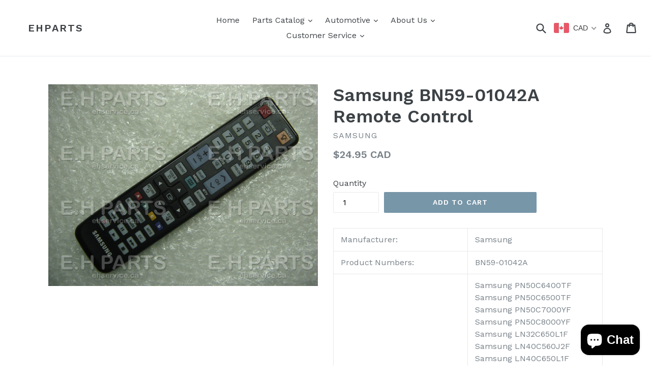

--- FILE ---
content_type: text/javascript
request_url: https://cdn.shopify.com/extensions/f8310f7b-45b9-4b33-a3a2-875e95a83e33/xb-faqs-15/assets/xb-faq.js
body_size: 24221
content:
(function(){"use strict";var Qt=document.createElement("style");Qt.textContent=`.xo_f7fdd8be{display:flex;flex-direction:column}.xo_8fa6da7e,.xo_927d0770{flex-shrink:0}.xo_c3f03b45{flex-grow:1;max-height:var(--modal-layout-body-max-height);overflow-x:hidden;overflow-y:auto}.xo_6ffa7561{inset:0;justify-content:flex-start;position:fixed;z-index:var(--modal-z-index)}.xo_25251559,.xo_6ffa7561{display:flex;flex-direction:column}.xo_25251559{overflow:hidden;position:relative;width:100%;z-index:999}.xo_1fc0a376,.xo_25251559{opacity:0;transition:var(--modal-duration)}.xo_1fc0a376{background-color:var(--modal-backdrop-color);display:block!important;inset:0;position:fixed;z-index:998}.xo_271cf16a .xo_1fc0a376,.xo_271cf16a .xo_25251559{opacity:1}.xo_1c7abdcb{overflow:hidden}.xo_5ae1221b{max-width:576px}.xo_5ae1217a{max-width:768px}.xo_5ae120b7{max-width:992px}.xo_5ae1209b{height:100dvh;max-height:none;max-width:100%}[data-animation=fade-up]{transform:translateY(100px)}.xo_271cf16a [data-animation=fade-up]{transform:translateY(0)}[data-animation=fade-down]{transform:translateY(-100px)}.xo_271cf16a [data-animation=fade-down]{transform:translateY(0)}[data-animation=fade-left]{transform:translate(-100px)}.xo_271cf16a [data-animation=fade-left]{transform:translate(0)}[data-animation=fade-right]{transform:translate(100px)}.xo_271cf16a [data-animation=fade-right]{transform:translate(0)}[data-animation=slide-up]{transform:translateY(100%)}.xo_271cf16a [data-animation=slide-up]{transform:translateY(0)}[data-animation=slide-down]{transform:translateY(-100%)}.xo_271cf16a [data-animation=slide-down]{transform:translateY(0)}[data-animation=slide-left]{transform:translate(-100%)}.xo_271cf16a [data-animation=slide-left]{transform:translate(0)}[data-animation=slide-right]{transform:translate(100%)}.xo_271cf16a [data-animation=slide-right]{transform:translate(0)}[data-animation=zoom-in]{transform:scale(.5)}.xo_271cf16a [data-animation=zoom-in]{transform:scale(1)}[data-placement=center],[data-placement=left-center],[data-placement=right-center]{justify-content:center}[data-placement$=-start] .xo_25251559{margin:0 auto 0 0}[data-placement$=center] .xo_25251559{margin:0 auto}[data-placement$=-end] .xo_25251559{margin:0 0 0 auto}[data-placement^=bottom-]{justify-content:flex-end}[data-placement=left-center] .xo_25251559{margin:auto 0}[data-placement=right-center] .xo_25251559{margin:0 0 0 auto}.xo_3d7cb848{align-items:var(--inline-stack-block-align);display:flex;flex-direction:var(--inline-stack-direction);flex-wrap:var(--inline-stack-wrap);gap:var(--inline-stack-gap);justify-content:var(--inline-stack-align)}.xo_bd2c723c{align-items:var(--block-stack-inline-align);display:flex;flex-direction:var(--block-stack-reverse-order);gap:var(--block-stack-gap);justify-content:var(--block-stack-align)}.xo_c031daba{display:block;margin:auto;max-width:var(--xo-container-width,1400px);padding-left:var(--xo-container-gap,20px);padding-right:var(--xo-container-gap,20px);&[xo-fluid]:not([xo-fluid=false]){max-width:100%}}.xo_c98c3d6d{align-items:var(--align,normal);-moz-column-gap:var(--xo-grid-col-gap,30px);column-gap:var(--xo-grid-col-gap,30px);display:grid;row-gap:var(--xo-grid-row-gap,30px);--xo-xs:initial;--xo-sm:initial;--xo-md:initial;--xo-lg:initial;--xo-xl:initial;--xo-xxl:initial}.xo_c98c3d6d{&[style*=--xo-col-width]{grid-template-columns:repeat(auto-fill,minmax(min(var(--xo-col-width,0),100%),1fr))}&:not([style*=--xo-col-width]){grid-template-columns:repeat(12,1fr);&[style*=--xo-xs],[style*=--xo-lg],[style*=--xo-md],[style*=--xo-sm],[style*=--xo-xl],[style*=--xo-xxl]{grid-template-columns:repeat(var(--xo-xs,var(--xo-sm,var(--xo-md,var(--xo-lg,var(--xo-xl,var(--xo-xxl)))))),1fr);@media (min-width:576px){grid-template-columns:repeat(var(--xo-sm,var(--xo-xs,var(--xo-md,var(--xo-lg,var(--xo-xl,var(--xo-xxl)))))),1fr)}@media (min-width:768px){grid-template-columns:repeat(var(--xo-md,var(--xo-sm,var(--xo-xs,var(--xo-lg,var(--xo-xl,var(--xo-xxl)))))),1fr)}@media (min-width:992px){grid-template-columns:repeat(var(--xo-lg,var(--xo-md,var(--xo-sm,var(--xo-xs,var(--xo-xl,var(--xo-xxl)))))),1fr)}@media (min-width:1200px){grid-template-columns:repeat(var(--xo-xl,var(--xo-lg,var(--xo-md,var(--xo-sm,var(--xo-xs,var(--xo-xxl)))))),1fr)}@media (min-width:1400px){grid-template-columns:repeat(var(--xo-xxl,var(--xo-xl,var(--xo-lg,var(--xo-md,var(--xo-sm,var(--xo-xs)))))),1fr)}}&:not([style*=--xo-xs],[style*=--xo-sm],[style*=--xo-md],[style*=--xo-lg],[style*=--xo-xl],[style*=--xo-xxl]){>*{grid-column-end:span var(--xo-xs,var(--xo-sm,var(--xo-md,var(--xo-lg,var(--xo-xl,var(--xo-xxl))))));@media (min-width:576px){grid-column-end:span var(--xo-sm,var(--xo-xs,var(--xo-md,var(--xo-lg,var(--xo-xl,var(--xo-xxl))))))}@media (min-width:768px){grid-column-end:span var(--xo-md,var(--xo-sm,var(--xo-xs,var(--xo-lg,var(--xo-xl,var(--xo-xxl))))))}@media (min-width:992px){grid-column-end:span var(--xo-lg,var(--xo-md,var(--xo-sm,var(--xo-xs,var(--xo-xl,var(--xo-xxl))))))}@media (min-width:1200px){grid-column-end:span var(--xo-xl,var(--xo-lg,var(--xo-md,var(--xo-sm,var(--xo-xs,var(--xo-xxl))))))}@media (min-width:1400px){grid-column-end:span var(--xo-xxl,var(--xo-xl,var(--xo-lg,var(--xo-md,var(--xo-sm,var(--xo-xs))))))}}}>*{grid-column-start:var(--xo-start-xs,auto);order:var(--xo-order-xs);@media (min-width:576px){grid-column-start:var(--xo-start-sm,var(--xo-start-xs,auto));order:var(--xo-order-sm,var(--xo-order-xs))}@media (min-width:768px){grid-column-start:var(--xo-start-md,var(--xo-start-sm,var(--xo-start-xs,auto)));order:var(--xo-order-md,var(--xo-order-sm,var(--xo-order-xs)))}@media (min-width:992px){grid-column-start:var(--xo-start-lg,var(--xo-start-md,var(--xo-start-sm,var(--xo-start-xs,auto))));order:var(--xo-order-lg,var(--xo-order-md,var(--xo-order-sm,var(--xo-order-xs))))}@media (min-width:1200px){grid-column-start:var(--xo-start-xl,var(--xo-start-lg,var(--xo-start-md,var(--xo-start-sm,var(--xo-start-xs,auto)))));order:var(--xo-order-xl,var(--xo-order-lg,var(--xo-order-md,var(--xo-order-sm,var(--xo-order-xs)))))}@media (min-width:1400px){grid-column-start:var(--xo-start-xxl,var(--xo-start-xl,var(--xo-start-lg,var(--xo-start-md,var(--xo-start-sm,var(--xo-start-xs,auto))))));order:var(--xo-order-xxl,var(--xo-order-xl,var(--xo-order-lg,var(--xo-order-md,var(--xo-order-sm,var(--xo-order-xs))))))}}}}[style*=--xo-start-xs]{.xo_c98c3d6d{--xo-start-xs:0}}[style*=--xo-start-sm]{.xo_c98c3d6d{--xo-start-sm:0}}[style*=--xo-start-md]{.xo_c98c3d6d{--xo-start-md:0}}[style*=--xo-start-lg]{.xo_c98c3d6d{--xo-start-lg:0}}[style*=--xo-start-xl]{.xo_c98c3d6d{--xo-start-xl:0}}[style*=--xo-start-xxl]{.xo_c98c3d6d{--xo-start-xxl:0}}[style*=--xo-order-xs]{.xo_c98c3d6d{--xo-order-xs:1}}[style*=--xo-order-sm]{.xo_c98c3d6d{--xo-order-sm:1}}[style*=--xo-order-md]{.xo_c98c3d6d{--xo-order-md:1}}[style*=--xo-order-lg]{.xo_c98c3d6d{--xo-order-lg:1}}[style*=--xo-order-xl]{.xo_c98c3d6d{--xo-order-xl:1}}[style*=--xo-order-xxl]{.xo_c98c3d6d{--xo-order-xxl:1}}.xo_2749ec41{padding:var(--message-space-top) var(--message-space-right) var(--message-space-bottom) var(--message-space-left);position:fixed;z-index:999}.xo_30928919{display:grid;grid-template-rows:0fr;opacity:0;overflow:hidden;transition:all var(--message-duration)}.xo_517c9cbd{min-height:0}.xo_4785238c{grid-template-rows:1fr;opacity:1;transition:all var(--message-duration),grid-template-rows 0s}[data-animation=fade-up]{transform:translateY(100%)}.xo_4785238c[data-animation=fade-up]{transform:translateY(0)}[data-animation=fade-down]{transform:translateY(-100%)}.xo_4785238c[data-animation=fade-down]{transform:translateY(0)}[data-animation=fade-left]{transform:translate(-100%)}.xo_4785238c[data-animation=fade-left]{transform:translate(0)}[data-animation=fade-right]{transform:translate(100%)}.xo_4785238c[data-animation=fade-right]{transform:translate(0)}[data-placement=top-start]{left:0;top:0}[data-placement=top-center]{left:50%;top:0;transform:translate(-50%)}[data-placement=top-end]{right:0;top:0}[data-placement=bottom-start]{bottom:0;left:0}[data-placement=bottom-center]{bottom:0;left:50%;transform:translate(-50%)}[data-placement=bottom-end]{bottom:0;right:0}.xo_6f96a976{margin-top:-10px;opacity:0;pointer-events:none;position:fixed;transform:translate(-50%) translateY(-100%);z-index:10}.xo_5555a010{margin-top:0;opacity:1}.xo_d35534af{background-color:var(--content-bg-color,#000);border-radius:3px;color:var(--content-text-color,#fff);font-size:12px;padding:4px 6px}.xo_12681092{border-left:5px solid transparent;border-right:5px solid transparent;border-top:5px solid var(--content-bg-color,#000);height:0;left:50%;position:absolute;top:100%;transform:translate(-50%);width:0}.xo_12681092,.xo_2d543801{display:block!important}.xb-faq-collapse{border-radius:var(--xo-faq-border-top-left-radius) var(--xo-faq-border-top-right-radius) var(--xo-faq-border-bottom-right-radius) var(--xo-faq-border-bottom-left-radius);height:-moz-fit-content;height:fit-content}.xb-faq-collapse__title{cursor:pointer;display:flex;font-size:16px;gap:15px;padding:15px;-webkit-user-select:none;-moz-user-select:none;user-select:none}.xb-faq-collapse-right .xb-faq-collapse__title{justify-content:space-between}.xb-faq-collapse .xb-faq-collapse__body{display:grid;grid-template-rows:0fr;transition:grid-template-rows .3s}.xb-faq-collapse--active .xb-faq-collapse__body{grid-template-rows:1fr;overflow:hidden}.xb-faq-collapse .xb-faq-collapse__body div{padding:0 15px;transition:.3s}.xb-faq-collapse--active .xb-faq-collapse__body div{padding:15px}.xb-faq-collapse .xb-faq-collapse__body p{margin:0}.xb-faq-collapse--active summary{border-bottom:1px solid #aaa}.xb-faq-collapse .xb-faq-icon-active{display:none}.xb-faq-collapse--active .xb-faq-icon-active{display:flex}.xb-faq-collapse--active .xb-faq-icon{display:none}.xb-faq-collapse__content-inner{overflow-y:hidden}.xb-faq-collapse__content-inner.xb-faq-collapse-scroll{max-height:var(--xo-faq-max-height,auto);overflow-y:scroll}.xb-faq-collapse-template-1{border-bottom:1px solid var(--xo-faq-border-color);border-radius:0!important}.xb-faq-collapse-template-2{border:1px solid var(--xo-faq-border-color)}.xb-faq-collapse-template-2 .xb-faq-collapse__title{border-radius:var(--xo-faq-border-top-left-radius) var(--xo-faq-border-top-right-radius) var(--xo-faq-border-bottom-right-radius) var(--xo-faq-border-bottom-left-radius)}.xb-faq-collapse-template-3{box-shadow:5px 6px 15px var(--xo-faq-box-shadow-color);overflow:hidden}.xb-faq-collapse--active.xb-faq-collapse-scroll .xb-scrollbar{--width:10px;--scrollbar-track-color:transparent;--scrollbar-thumb-color:rgba(0,0,0,.2);--scrollbar-thumb-color-hover:rgba(0,0,0,.4);--scrollbar-thumb-padding:2px;--scrollbar-radius:5px;overflow-x:hidden;overflow-y:auto}@-moz-document url-prefix(){.xb-faq-collapse--active.xb-faq-collapse-scroll .xb-scrollbar{scrollbar-color:rgba(0,0,0,.4) rgba(0,0,0,.4);scrollbar-width:thin}}.xb-faq-collapse--active.xb-faq-collapse-scroll .xb-scrollbar::-webkit-scrollbar{width:var(--width)}.xb-faq-collapse--active.xb-faq-collapse-scroll .xb-scrollbar::-webkit-scrollbar-track{background-color:var(--scrollbar-track-color);border-radius:var(--scrollbar-radius)}.xb-faq-collapse--active.xb-faq-collapse-scroll .xb-scrollbar::-webkit-scrollbar-thumb{background-clip:padding-box;background-color:transparent;background-color:var(--scrollbar-thumb-color);border:var(--scrollbar-thumb-padding) solid transparent;border-radius:var(--scrollbar-radius)}.xb-faq-collapse--active.xb-faq-collapse-scroll .xb-scrollbar:hover::-webkit-scrollbar-thumb{background-color:var(--scrollbar-thumb-color-hover)}@keyframes close-collapse{0%{padding:0 15px}to{padding:15px}}.xb-faq-icon,.xb-faq-icon-active,.xb-faq-icon-wrapper{align-items:center;display:flex;line-height:inherit}.xb-faq-icon,.xb-faq-icon-active{color:var(--xb-faq-icon-color);font-size:calc((var(--xb-faq-icon-size) - 4)*1px)}.xof-icon-point-up:before{content:""}.xof-icon-point-down:before{content:""}.xof-icon-plus:before{content:""}.xof-icon-minus:before{content:""}.xof-icon-cross:before{content:""}.xof-icon-checkmark:before{content:""}.xof-icon-arrow-up2:before{content:""}.xof-icon-arrow-right2:before{content:""}.xof-icon-arrow-down2:before{content:""}.xof-icon-circle-up:before{content:""}.xof-icon-circle-right:before{content:""}.xof-icon-circle-down:before{content:""}.xb-faq-loading{align-items:center;display:flex;height:150px;justify-content:center;width:100%}.xb-faq-category__heading{margin-bottom:30px}.xb-faq-category__container{display:flex;flex-direction:column;gap:calc(var(--xb-faq-gap)*1px)}.xb-faq-category__title{margin:0 0 15px}.xb-faq-page__heading{padding:0 0 50px}.xb-faq-page__title{font-size:30px;margin:0 0 30px}.xb-faq-page__search-container{display:flex;margin-top:20px}.xb-faq-page__search-center{justify-content:center}.xb-faq-page__search-right{justify-content:flex-end}.xb-faq-page__search-content{align-items:center;border:1px solid #ccc;border-radius:4px;display:flex;font-family:inherit;font-size:inherit;margin:0;max-width:480px;overflow:visible;padding:8px 10px;width:100%}.xb-faq-page__search-icon-times{color:#ccc;cursor:pointer;width:12px}.xb-faq-page__search-icon-times:hover{color:#000;width:12px}.xb-faq-page__search-container svg{width:18px}.xb-faq-page__search-container .xb-faq-page__search{background-color:transparent;border:none!important;color:inherit;font-size:inherit;font-weight:inherit;line-height:inherit;padding:0 10px;width:100%}.xb-faq-page__search::-moz-placeholder{color:#a9a9a9;opacity:1}.xb-faq-page__search:-ms-input-placeholder,.xb-faq-page__search::-moz-placeholder,.xb-faq-page__search::-webkit-input-placeholder,.xb-faq-page__search::placeholder{color:#a9a9a9;opacity:1}.xb-faq-page__search-container .xb-faq-page__search:focus{box-shadow:none;outline:none}.xb-faq-page__search-container .xb-faq-page__search:focus:hover{border-radius:0;box-shadow:none;outline:none}.xb-faq-page__search-container .xb-faq-page__search:focus-visible{box-shadow:none;outline:none}
`,document.head.appendChild(Qt);var Ce,x,Yt,K,Kt,Jt,dt,ft,_t,pt,Zt,Se={},Gt=[],zn=/acit|ex(?:s|g|n|p|$)|rph|grid|ows|mnc|ntw|ine[ch]|zoo|^ord|itera/i,Re=Array.isArray;function U(e,t){for(var r in t)e[r]=t[r];return e}function Xt(e){var t=e.parentNode;t&&t.removeChild(e)}function I(e,t,r){var n,o,a,s={};for(a in t)a=="key"?n=t[a]:a=="ref"?o=t[a]:s[a]=t[a];if(arguments.length>2&&(s.children=arguments.length>3?Ce.call(arguments,2):r),typeof e=="function"&&e.defaultProps!=null)for(a in e.defaultProps)s[a]===void 0&&(s[a]=e.defaultProps[a]);return qe(e,s,n,o,null)}function qe(e,t,r,n,o){var a={type:e,props:t,key:r,ref:n,__k:null,__:null,__b:0,__e:null,__d:void 0,__c:null,constructor:void 0,__v:o??++Yt,__i:-1,__u:0};return o==null&&x.vnode!=null&&x.vnode(a),a}function er(){return{current:null}}function E(e){return e.children}function L(e,t){this.props=e,this.context=t}function J(e,t){if(t==null)return e.__?J(e.__,e.__i+1):null;for(var r;t<e.__k.length;t++)if((r=e.__k[t])!=null&&r.__e!=null)return r.__e;return typeof e.type=="function"?J(e):null}function tr(e){var t,r;if((e=e.__)!=null&&e.__c!=null){for(e.__e=e.__c.base=null,t=0;t<e.__k.length;t++)if((r=e.__k[t])!=null&&r.__e!=null){e.__e=e.__c.base=r.__e;break}return tr(e)}}function mt(e){(!e.__d&&(e.__d=!0)&&K.push(e)&&!Ie.__r++||Kt!==x.debounceRendering)&&((Kt=x.debounceRendering)||Jt)(Ie)}function Ie(){var e,t,r,n,o,a,s,i;for(K.sort(dt);e=K.shift();)e.__d&&(t=K.length,n=void 0,a=(o=(r=e).__v).__e,s=[],i=[],r.__P&&((n=U({},o)).__v=o.__v+1,x.vnode&&x.vnode(n),ht(r.__P,n,o,r.__n,r.__P.namespaceURI,32&o.__u?[a]:null,s,a??J(o),!!(32&o.__u),i),n.__v=o.__v,n.__.__k[n.__i]=n,ir(s,n,i),n.__e!=a&&tr(n)),K.length>t&&K.sort(dt));Ie.__r=0}function rr(e,t,r,n,o,a,s,i,l,d,_){var c,p,f,m,g,y=n&&n.__k||Gt,h=t.length;for(r.__d=l,Fn(r,t,y),l=r.__d,c=0;c<h;c++)(f=r.__k[c])!=null&&typeof f!="boolean"&&typeof f!="function"&&(p=f.__i===-1?Se:y[f.__i]||Se,f.__i=c,ht(e,f,p,o,a,s,i,l,d,_),m=f.__e,f.ref&&p.ref!=f.ref&&(p.ref&&xt(p.ref,null,f),_.push(f.ref,f.__c||m,f)),g==null&&m!=null&&(g=m),65536&f.__u||p.__k===f.__k?(l&&typeof f.type=="string"&&!e.contains(l)&&(l=J(p)),l=nr(f,l,e)):typeof f.type=="function"&&f.__d!==void 0?l=f.__d:m&&(l=m.nextSibling),f.__d=void 0,f.__u&=-196609);r.__d=l,r.__e=g}function Fn(e,t,r){var n,o,a,s,i,l=t.length,d=r.length,_=d,c=0;for(e.__k=[],n=0;n<l;n++)s=n+c,(o=e.__k[n]=(o=t[n])==null||typeof o=="boolean"||typeof o=="function"?null:typeof o=="string"||typeof o=="number"||typeof o=="bigint"||o.constructor==String?qe(null,o,null,null,null):Re(o)?qe(E,{children:o},null,null,null):o.constructor===void 0&&o.__b>0?qe(o.type,o.props,o.key,o.ref?o.ref:null,o.__v):o)!=null?(o.__=e,o.__b=e.__b+1,i=Mn(o,r,s,_),o.__i=i,a=null,i!==-1&&(_--,(a=r[i])&&(a.__u|=131072)),a==null||a.__v===null?(i==-1&&c--,typeof o.type!="function"&&(o.__u|=65536)):i!==s&&(i==s-1?c=i-s:i==s+1?c++:i>s?_>l-s?c+=i-s:c--:i<s&&c++,i!==n+c&&(o.__u|=65536))):(a=r[s])&&a.key==null&&a.__e&&!(131072&a.__u)&&(a.__e==e.__d&&(e.__d=J(a)),gt(a,a,!1),r[s]=null,_--);if(_)for(n=0;n<d;n++)(a=r[n])!=null&&!(131072&a.__u)&&(a.__e==e.__d&&(e.__d=J(a)),gt(a,a))}function nr(e,t,r){var n,o;if(typeof e.type=="function"){for(n=e.__k,o=0;n&&o<n.length;o++)n[o]&&(n[o].__=e,t=nr(n[o],t,r));return t}e.__e!=t&&(r.insertBefore(e.__e,t||null),t=e.__e);do t=t&&t.nextSibling;while(t!=null&&t.nodeType===8);return t}function W(e,t){return t=t||[],e==null||typeof e=="boolean"||(Re(e)?e.some(function(r){W(r,t)}):t.push(e)),t}function Mn(e,t,r,n){var o=e.key,a=e.type,s=r-1,i=r+1,l=t[r];if(l===null||l&&o==l.key&&a===l.type&&!(131072&l.__u))return r;if(n>(l!=null&&!(131072&l.__u)?1:0))for(;s>=0||i<t.length;){if(s>=0){if((l=t[s])&&!(131072&l.__u)&&o==l.key&&a===l.type)return s;s--}if(i<t.length){if((l=t[i])&&!(131072&l.__u)&&o==l.key&&a===l.type)return i;i++}}return-1}function or(e,t,r){t[0]==="-"?e.setProperty(t,r??""):e[t]=r==null?"":typeof r!="number"||zn.test(t)?r:r+"px"}function je(e,t,r,n,o){var a;e:if(t==="style")if(typeof r=="string")e.style.cssText=r;else{if(typeof n=="string"&&(e.style.cssText=n=""),n)for(t in n)r&&t in r||or(e.style,t,"");if(r)for(t in r)n&&r[t]===n[t]||or(e.style,t,r[t])}else if(t[0]==="o"&&t[1]==="n")a=t!==(t=t.replace(/(PointerCapture)$|Capture$/i,"$1")),t=t.toLowerCase()in e||t==="onFocusOut"||t==="onFocusIn"?t.toLowerCase().slice(2):t.slice(2),e.l||(e.l={}),e.l[t+a]=r,r?n?r.u=n.u:(r.u=ft,e.addEventListener(t,a?pt:_t,a)):e.removeEventListener(t,a?pt:_t,a);else{if(o=="http://www.w3.org/2000/svg")t=t.replace(/xlink(H|:h)/,"h").replace(/sName$/,"s");else if(t!="width"&&t!="height"&&t!="href"&&t!="list"&&t!="form"&&t!="tabIndex"&&t!="download"&&t!="rowSpan"&&t!="colSpan"&&t!="role"&&t!="popover"&&t in e)try{e[t]=r??"";break e}catch{}typeof r=="function"||(r==null||r===!1&&t[4]!=="-"?e.removeAttribute(t):e.setAttribute(t,t=="popover"&&r==1?"":r))}}function ar(e){return function(t){if(this.l){var r=this.l[t.type+e];if(t.t==null)t.t=ft++;else if(t.t<r.u)return;return r(x.event?x.event(t):t)}}}function ht(e,t,r,n,o,a,s,i,l,d){var _,c,p,f,m,g,y,h,v,S,k,$,q,F,P,A,C=t.type;if(t.constructor!==void 0)return null;128&r.__u&&(l=!!(32&r.__u),a=[i=t.__e=r.__e]),(_=x.__b)&&_(t);e:if(typeof C=="function")try{if(h=t.props,v="prototype"in C&&C.prototype.render,S=(_=C.contextType)&&n[_.__c],k=_?S?S.props.value:_.__:n,r.__c?y=(c=t.__c=r.__c).__=c.__E:(v?t.__c=c=new C(h,k):(t.__c=c=new L(h,k),c.constructor=C,c.render=Rn),S&&S.sub(c),c.props=h,c.state||(c.state={}),c.context=k,c.__n=n,p=c.__d=!0,c.__h=[],c._sb=[]),v&&c.__s==null&&(c.__s=c.state),v&&C.getDerivedStateFromProps!=null&&(c.__s==c.state&&(c.__s=U({},c.__s)),U(c.__s,C.getDerivedStateFromProps(h,c.__s))),f=c.props,m=c.state,c.__v=t,p)v&&C.getDerivedStateFromProps==null&&c.componentWillMount!=null&&c.componentWillMount(),v&&c.componentDidMount!=null&&c.__h.push(c.componentDidMount);else{if(v&&C.getDerivedStateFromProps==null&&h!==f&&c.componentWillReceiveProps!=null&&c.componentWillReceiveProps(h,k),!c.__e&&(c.shouldComponentUpdate!=null&&c.shouldComponentUpdate(h,c.__s,k)===!1||t.__v===r.__v)){for(t.__v!==r.__v&&(c.props=h,c.state=c.__s,c.__d=!1),t.__e=r.__e,t.__k=r.__k,t.__k.forEach(function(M){M&&(M.__=t)}),$=0;$<c._sb.length;$++)c.__h.push(c._sb[$]);c._sb=[],c.__h.length&&s.push(c);break e}c.componentWillUpdate!=null&&c.componentWillUpdate(h,c.__s,k),v&&c.componentDidUpdate!=null&&c.__h.push(function(){c.componentDidUpdate(f,m,g)})}if(c.context=k,c.props=h,c.__P=e,c.__e=!1,q=x.__r,F=0,v){for(c.state=c.__s,c.__d=!1,q&&q(t),_=c.render(c.props,c.state,c.context),P=0;P<c._sb.length;P++)c.__h.push(c._sb[P]);c._sb=[]}else do c.__d=!1,q&&q(t),_=c.render(c.props,c.state,c.context),c.state=c.__s;while(c.__d&&++F<25);c.state=c.__s,c.getChildContext!=null&&(n=U(U({},n),c.getChildContext())),v&&!p&&c.getSnapshotBeforeUpdate!=null&&(g=c.getSnapshotBeforeUpdate(f,m)),rr(e,Re(A=_!=null&&_.type===E&&_.key==null?_.props.children:_)?A:[A],t,r,n,o,a,s,i,l,d),c.base=t.__e,t.__u&=-161,c.__h.length&&s.push(c),y&&(c.__E=c.__=null)}catch(M){t.__v=null,l||a!=null?(t.__e=i,t.__u|=l?160:32,a[a.indexOf(i)]=null):(t.__e=r.__e,t.__k=r.__k),x.__e(M,t,r)}else a==null&&t.__v===r.__v?(t.__k=r.__k,t.__e=r.__e):t.__e=Ln(r.__e,t,r,n,o,a,s,l,d);(_=x.diffed)&&_(t)}function ir(e,t,r){t.__d=void 0;for(var n=0;n<r.length;n++)xt(r[n],r[++n],r[++n]);x.__c&&x.__c(t,e),e.some(function(o){try{e=o.__h,o.__h=[],e.some(function(a){a.call(o)})}catch(a){x.__e(a,o.__v)}})}function Ln(e,t,r,n,o,a,s,i,l){var d,_,c,p,f,m,g,y=r.props,h=t.props,v=t.type;if(v==="svg"?o="http://www.w3.org/2000/svg":v==="math"?o="http://www.w3.org/1998/Math/MathML":o||(o="http://www.w3.org/1999/xhtml"),a!=null){for(d=0;d<a.length;d++)if((f=a[d])&&"setAttribute"in f==!!v&&(v?f.localName===v:f.nodeType===3)){e=f,a[d]=null;break}}if(e==null){if(v===null)return document.createTextNode(h);e=document.createElementNS(o,v,h.is&&h),a=null,i=!1}if(v===null)y===h||i&&e.data===h||(e.data=h);else{if(a=a&&Ce.call(e.childNodes),y=r.props||Se,!i&&a!=null)for(y={},d=0;d<e.attributes.length;d++)y[(f=e.attributes[d]).name]=f.value;for(d in y)if(f=y[d],d!="children"){if(d=="dangerouslySetInnerHTML")c=f;else if(d!=="key"&&!(d in h)){if(d=="value"&&"defaultValue"in h||d=="checked"&&"defaultChecked"in h)continue;je(e,d,null,f,o)}}for(d in h)f=h[d],d=="children"?p=f:d=="dangerouslySetInnerHTML"?_=f:d=="value"?m=f:d=="checked"?g=f:d==="key"||i&&typeof f!="function"||y[d]===f||je(e,d,f,y[d],o);if(_)i||c&&(_.__html===c.__html||_.__html===e.innerHTML)||(e.innerHTML=_.__html),t.__k=[];else if(c&&(e.innerHTML=""),rr(e,Re(p)?p:[p],t,r,n,v==="foreignObject"?"http://www.w3.org/1999/xhtml":o,a,s,a?a[0]:r.__k&&J(r,0),i,l),a!=null)for(d=a.length;d--;)a[d]!=null&&Xt(a[d]);i||(d="value",m!==void 0&&(m!==e[d]||v==="progress"&&!m||v==="option"&&m!==y[d])&&je(e,d,m,y[d],o),d="checked",g!==void 0&&g!==e[d]&&je(e,d,g,y[d],o))}return e}function xt(e,t,r){try{typeof e=="function"?e(t):e.current=t}catch(n){x.__e(n,r)}}function gt(e,t,r){var n,o;if(x.unmount&&x.unmount(e),(n=e.ref)&&(n.current&&n.current!==e.__e||xt(n,null,t)),(n=e.__c)!=null){if(n.componentWillUnmount)try{n.componentWillUnmount()}catch(a){x.__e(a,t)}n.base=n.__P=null}if(n=e.__k)for(o=0;o<n.length;o++)n[o]&&gt(n[o],t,r||typeof e.type!="function");r||e.__e==null||Xt(e.__e),e.__c=e.__=e.__e=e.__d=void 0}function Rn(e,t,r){return this.constructor(e,r)}function z(e,t,r){var n,o,a,s;x.__&&x.__(e,t),o=(n=typeof r=="function")?null:r&&r.__k||t.__k,a=[],s=[],ht(t,e=(!n&&r||t).__k=I(E,null,[e]),o||Se,Se,t.namespaceURI,!n&&r?[r]:o?null:t.firstChild?Ce.call(t.childNodes):null,a,!n&&r?r:o?o.__e:t.firstChild,n,s),ir(a,e,s)}function sr(e,t){z(e,t,sr)}function In(e,t,r){var n,o,a,s,i=U({},e.props);for(a in e.type&&e.type.defaultProps&&(s=e.type.defaultProps),t)a=="key"?n=t[a]:a=="ref"?o=t[a]:i[a]=t[a]===void 0&&s!==void 0?s[a]:t[a];return arguments.length>2&&(i.children=arguments.length>3?Ce.call(arguments,2):r),qe(e.type,i,n||e.key,o||e.ref,null)}function vt(e,t){var r={__c:t="__cC"+Zt++,__:e,Consumer:function(n,o){return n.children(o)},Provider:function(n){var o,a;return this.getChildContext||(o=[],(a={})[t]=this,this.getChildContext=function(){return a},this.componentWillUnmount=function(){o=null},this.shouldComponentUpdate=function(s){this.props.value!==s.value&&o.some(function(i){i.__e=!0,mt(i)})},this.sub=function(s){o.push(s);var i=s.componentWillUnmount;s.componentWillUnmount=function(){o&&o.splice(o.indexOf(s),1),i&&i.call(s)}}),n.children}};return r.Provider.__=r.Consumer.contextType=r}Ce=Gt.slice,x={__e:function(e,t,r,n){for(var o,a,s;t=t.__;)if((o=t.__c)&&!o.__)try{if((a=o.constructor)&&a.getDerivedStateFromError!=null&&(o.setState(a.getDerivedStateFromError(e)),s=o.__d),o.componentDidCatch!=null&&(o.componentDidCatch(e,n||{}),s=o.__d),s)return o.__E=o}catch(i){e=i}throw e}},Yt=0,L.prototype.setState=function(e,t){var r;r=this.__s!=null&&this.__s!==this.state?this.__s:this.__s=U({},this.state),typeof e=="function"&&(e=e(U({},r),this.props)),e&&U(r,e),e!=null&&this.__v&&(t&&this._sb.push(t),mt(this))},L.prototype.forceUpdate=function(e){this.__v&&(this.__e=!0,e&&this.__h.push(e),mt(this))},L.prototype.render=E,K=[],Jt=typeof Promise=="function"?Promise.prototype.then.bind(Promise.resolve()):setTimeout,dt=function(e,t){return e.__v.__b-t.__v.__b},Ie.__r=0,ft=0,_t=ar(!1),pt=ar(!0),Zt=0;var jn=0;function u(e,t,r,n,o,a){t||(t={});var s,i,l=t;if("ref"in l)for(i in l={},t)i=="ref"?s=t[i]:l[i]=t[i];var d={type:e,props:l,key:r,ref:s,__k:null,__:null,__b:0,__e:null,__d:void 0,__c:null,constructor:void 0,__v:--jn,__i:-1,__u:0,__source:o,__self:a};if(typeof e=="function"&&(s=e.defaultProps))for(i in s)l[i]===void 0&&(l[i]=s[i]);return x.vnode&&x.vnode(d),d}function Hn(e){return e.map(t=>t.faqs).reduce((t,r)=>t.concat(r)).filter((t,r,n)=>n.findIndex(o=>o.id===t.id)===r)}function N(e,t){return e?.[t]??e?.en??""}function cr(e,t,r){return e.filter(n=>{const{question:o,settings:a,answer:s}=n,i=N(o,t).toLocaleLowerCase(),l=N(s,t).toLocaleLowerCase(),{keywords:d}=a;return i.includes(r.toLocaleLowerCase())||l.includes(r.toLocaleLowerCase())||d!==""&&i.includes(d.toLocaleLowerCase())})}function lr(e,t,r){switch(t){case"name-asc":return[...e].sort(function(n,o){return n.question[r]<o.question[r]?-1:n.question[r]>o.question[r]?1:0});case"name-desc":return[...e].sort(function(n,o){return n.question[r]<o.question[r]?1:n.question[r]>o.question[r]?-1:0});case"created_at-asc":return[...e].sort(function(n,o){return n.createdAt<o.createdAt?-1:n.createdAt>o.createdAt?1:0});case"created_at-desc":return[...e].sort(function(n,o){return n.createdAt<o.createdAt?1:n.createdAt>o.createdAt?-1:0});default:return[...e]}}var B,b,yt,ur,ae=0,dr=[],w=x,fr=w.__b,_r=w.__r,pr=w.diffed,mr=w.__c,hr=w.unmount,xr=w.__;function Z(e,t){w.__h&&w.__h(b,e,ae||t),ae=0;var r=b.__H||(b.__H={__:[],__h:[]});return e>=r.__.length&&r.__.push({}),r.__[e]}function j(e){return ae=1,He(vr,e)}function He(e,t,r){var n=Z(B++,2);if(n.t=e,!n.__c&&(n.__=[r?r(t):vr(void 0,t),function(i){var l=n.__N?n.__N[0]:n.__[0],d=n.t(l,i);l!==d&&(n.__N=[d,n.__[1]],n.__c.setState({}))}],n.__c=b,!b.u)){var o=function(i,l,d){if(!n.__c.__H)return!0;var _=n.__c.__H.__.filter(function(p){return!!p.__c});if(_.every(function(p){return!p.__N}))return!a||a.call(this,i,l,d);var c=!1;return _.forEach(function(p){if(p.__N){var f=p.__[0];p.__=p.__N,p.__N=void 0,f!==p.__[0]&&(c=!0)}}),!(!c&&n.__c.props===i)&&(!a||a.call(this,i,l,d))};b.u=!0;var a=b.shouldComponentUpdate,s=b.componentWillUpdate;b.componentWillUpdate=function(i,l,d){if(this.__e){var _=a;a=void 0,o(i,l,d),a=_}s&&s.call(this,i,l,d)},b.shouldComponentUpdate=o}return n.__N||n.__}function O(e,t){var r=Z(B++,3);!w.__s&&Ct(r.__H,t)&&(r.__=e,r.i=t,b.__H.__h.push(r))}function ie(e,t){var r=Z(B++,4);!w.__s&&Ct(r.__H,t)&&(r.__=e,r.i=t,b.__h.push(r))}function V(e){return ae=5,Pe(function(){return{current:e}},[])}function bt(e,t,r){ae=6,ie(function(){return typeof e=="function"?(e(t()),function(){return e(null)}):e?(e.current=t(),function(){return e.current=null}):void 0},r==null?r:r.concat(e))}function Pe(e,t){var r=Z(B++,7);return Ct(r.__H,t)&&(r.__=e(),r.__H=t,r.__h=e),r.__}function wt(e,t){return ae=8,Pe(function(){return e},t)}function Ue(e){var t=b.context[e.__c],r=Z(B++,9);return r.c=e,t?(r.__==null&&(r.__=!0,t.sub(b)),t.props.value):e.__}function We(e,t){w.useDebugValue&&w.useDebugValue(t?t(e):e)}function Un(e){var t=Z(B++,10),r=j();return t.__=e,b.componentDidCatch||(b.componentDidCatch=function(n,o){t.__&&t.__(n,o),r[1](n)}),[r[0],function(){r[1](void 0)}]}function kt(){var e=Z(B++,11);if(!e.__){for(var t=b.__v;t!==null&&!t.__m&&t.__!==null;)t=t.__;var r=t.__m||(t.__m=[0,0]);e.__="P"+r[0]+"-"+r[1]++}return e.__}function Wn(){for(var e;e=dr.shift();)if(e.__P&&e.__H)try{e.__H.__h.forEach(Be),e.__H.__h.forEach($t),e.__H.__h=[]}catch(t){e.__H.__h=[],w.__e(t,e.__v)}}w.__b=function(e){b=null,fr&&fr(e)},w.__=function(e,t){e&&t.__k&&t.__k.__m&&(e.__m=t.__k.__m),xr&&xr(e,t)},w.__r=function(e){_r&&_r(e),B=0;var t=(b=e.__c).__H;t&&(yt===b?(t.__h=[],b.__h=[],t.__.forEach(function(r){r.__N&&(r.__=r.__N),r.i=r.__N=void 0})):(t.__h.forEach(Be),t.__h.forEach($t),t.__h=[],B=0)),yt=b},w.diffed=function(e){pr&&pr(e);var t=e.__c;t&&t.__H&&(t.__H.__h.length&&(dr.push(t)!==1&&ur===w.requestAnimationFrame||((ur=w.requestAnimationFrame)||Bn)(Wn)),t.__H.__.forEach(function(r){r.i&&(r.__H=r.i),r.i=void 0})),yt=b=null},w.__c=function(e,t){t.some(function(r){try{r.__h.forEach(Be),r.__h=r.__h.filter(function(n){return!n.__||$t(n)})}catch(n){t.some(function(o){o.__h&&(o.__h=[])}),t=[],w.__e(n,r.__v)}}),mr&&mr(e,t)},w.unmount=function(e){hr&&hr(e);var t,r=e.__c;r&&r.__H&&(r.__H.__.forEach(function(n){try{Be(n)}catch(o){t=o}}),r.__H=void 0,t&&w.__e(t,r.__v))};var gr=typeof requestAnimationFrame=="function";function Bn(e){var t,r=function(){clearTimeout(n),gr&&cancelAnimationFrame(t),setTimeout(e)},n=setTimeout(r,100);gr&&(t=requestAnimationFrame(r))}function Be(e){var t=b,r=e.__c;typeof r=="function"&&(e.__c=void 0,r()),b=t}function $t(e){var t=b;e.__c=e.__(),b=t}function Ct(e,t){return!e||e.length!==t.length||t.some(function(r,n){return r!==e[n]})}function vr(e,t){return typeof t=="function"?t(e):t}const Vn=({children:e})=>u(E,{children:e}),Qn=({children:e})=>u("div",{dangerouslySetInnerHTML:{__html:e?.toString()??""},className:"xb-faq-collapse__content-inner xb-scrollbar","xb-to-style":"stylesCollapseBody"});function yr(e,t){for(var r in t)e[r]=t[r];return e}function St(e,t){for(var r in e)if(r!=="__source"&&!(r in t))return!0;for(var n in t)if(n!=="__source"&&e[n]!==t[n])return!0;return!1}function Ve(e,t){this.props=e,this.context=t}function br(e,t){function r(o){var a=this.props.ref,s=a==o.ref;return!s&&a&&(a.call?a(null):a.current=null),t?!t(this.props,o)||!s:St(this.props,o)}function n(o){return this.shouldComponentUpdate=r,I(e,o)}return n.displayName="Memo("+(e.displayName||e.name)+")",n.prototype.isReactComponent=!0,n.__f=!0,n}(Ve.prototype=new L).isPureReactComponent=!0,Ve.prototype.shouldComponentUpdate=function(e,t){return St(this.props,e)||St(this.state,t)};var wr=x.__b;x.__b=function(e){e.type&&e.type.__f&&e.ref&&(e.props.ref=e.ref,e.ref=null),wr&&wr(e)};var Yn=typeof Symbol<"u"&&Symbol.for&&Symbol.for("react.forward_ref")||3911;function kr(e){function t(r){var n=yr({},r);return delete n.ref,e(n,r.ref||null)}return t.$$typeof=Yn,t.render=t,t.prototype.isReactComponent=t.__f=!0,t.displayName="ForwardRef("+(e.displayName||e.name)+")",t}var $r=function(e,t){return e==null?null:W(W(e).map(t))},Qe={map:$r,forEach:$r,count:function(e){return e?W(e).length:0},only:function(e){var t=W(e);if(t.length!==1)throw"Children.only";return t[0]},toArray:W},Kn=x.__e;x.__e=function(e,t,r,n){if(e.then){for(var o,a=t;a=a.__;)if((o=a.__c)&&o.__c)return t.__e==null&&(t.__e=r.__e,t.__k=r.__k),o.__c(e,t)}Kn(e,t,r,n)};var Cr=x.unmount;function Sr(e,t,r){return e&&(e.__c&&e.__c.__H&&(e.__c.__H.__.forEach(function(n){typeof n.__c=="function"&&n.__c()}),e.__c.__H=null),(e=yr({},e)).__c!=null&&(e.__c.__P===r&&(e.__c.__P=t),e.__c=null),e.__k=e.__k&&e.__k.map(function(n){return Sr(n,t,r)})),e}function qr(e,t,r){return e&&r&&(e.__v=null,e.__k=e.__k&&e.__k.map(function(n){return qr(n,t,r)}),e.__c&&e.__c.__P===t&&(e.__e&&r.appendChild(e.__e),e.__c.__e=!0,e.__c.__P=r)),e}function Ee(){this.__u=0,this.t=null,this.__b=null}function Pr(e){var t=e.__.__c;return t&&t.__a&&t.__a(e)}function Er(e){var t,r,n;function o(a){if(t||(t=e()).then(function(s){r=s.default||s},function(s){n=s}),n)throw n;if(!r)throw t;return I(r,a)}return o.displayName="Lazy",o.__f=!0,o}function se(){this.u=null,this.o=null}x.unmount=function(e){var t=e.__c;t&&t.__R&&t.__R(),t&&32&e.__u&&(e.type=null),Cr&&Cr(e)},(Ee.prototype=new L).__c=function(e,t){var r=t.__c,n=this;n.t==null&&(n.t=[]),n.t.push(r);var o=Pr(n.__v),a=!1,s=function(){a||(a=!0,r.__R=null,o?o(i):i())};r.__R=s;var i=function(){if(!--n.__u){if(n.state.__a){var l=n.state.__a;n.__v.__k[0]=qr(l,l.__c.__P,l.__c.__O)}var d;for(n.setState({__a:n.__b=null});d=n.t.pop();)d.forceUpdate()}};n.__u++||32&t.__u||n.setState({__a:n.__b=n.__v.__k[0]}),e.then(s,s)},Ee.prototype.componentWillUnmount=function(){this.t=[]},Ee.prototype.render=function(e,t){if(this.__b){if(this.__v.__k){var r=document.createElement("div"),n=this.__v.__k[0].__c;this.__v.__k[0]=Sr(this.__b,r,n.__O=n.__P)}this.__b=null}var o=t.__a&&I(E,null,e.fallback);return o&&(o.__u&=-33),[I(E,null,t.__a?null:e.children),o]};var Nr=function(e,t,r){if(++r[1]===r[0]&&e.o.delete(t),e.props.revealOrder&&(e.props.revealOrder[0]!=="t"||!e.o.size))for(r=e.u;r;){for(;r.length>3;)r.pop()();if(r[1]<r[0])break;e.u=r=r[2]}};function Jn(e){return this.getChildContext=function(){return e.context},e.children}function Zn(e){var t=this,r=e.i;t.componentWillUnmount=function(){z(null,t.l),t.l=null,t.i=null},t.i&&t.i!==r&&t.componentWillUnmount(),t.l||(t.i=r,t.l={nodeType:1,parentNode:r,childNodes:[],contains:function(){return!0},appendChild:function(n){this.childNodes.push(n),t.i.appendChild(n)},insertBefore:function(n,o){this.childNodes.push(n),t.i.appendChild(n)},removeChild:function(n){this.childNodes.splice(this.childNodes.indexOf(n)>>>1,1),t.i.removeChild(n)}}),z(I(Jn,{context:t.context},e.__v),t.l)}function qt(e,t){var r=I(Zn,{__v:e,i:t});return r.containerInfo=t,r}(se.prototype=new L).__a=function(e){var t=this,r=Pr(t.__v),n=t.o.get(e);return n[0]++,function(o){var a=function(){t.props.revealOrder?(n.push(o),Nr(t,e,n)):o()};r?r(a):a()}},se.prototype.render=function(e){this.u=null,this.o=new Map;var t=W(e.children);e.revealOrder&&e.revealOrder[0]==="b"&&t.reverse();for(var r=t.length;r--;)this.o.set(t[r],this.u=[1,0,this.u]);return e.children},se.prototype.componentDidUpdate=se.prototype.componentDidMount=function(){var e=this;this.o.forEach(function(t,r){Nr(e,r,t)})};var Ar=typeof Symbol<"u"&&Symbol.for&&Symbol.for("react.element")||60103,Gn=/^(?:accent|alignment|arabic|baseline|cap|clip(?!PathU)|color|dominant|fill|flood|font|glyph(?!R)|horiz|image(!S)|letter|lighting|marker(?!H|W|U)|overline|paint|pointer|shape|stop|strikethrough|stroke|text(?!L)|transform|underline|unicode|units|v|vector|vert|word|writing|x(?!C))[A-Z]/,Xn=/^on(Ani|Tra|Tou|BeforeInp|Compo)/,eo=/[A-Z0-9]/g,to=typeof document<"u",ro=function(e){return(typeof Symbol<"u"&&typeof Symbol()=="symbol"?/fil|che|rad/:/fil|che|ra/).test(e)};function Or(e,t,r){return t.__k==null&&(t.textContent=""),z(e,t),typeof r=="function"&&r(),e?e.__c:null}function Tr(e,t,r){return sr(e,t),typeof r=="function"&&r(),e?e.__c:null}L.prototype.isReactComponent={},["componentWillMount","componentWillReceiveProps","componentWillUpdate"].forEach(function(e){Object.defineProperty(L.prototype,e,{configurable:!0,get:function(){return this["UNSAFE_"+e]},set:function(t){Object.defineProperty(this,e,{configurable:!0,writable:!0,value:t})}})});var Dr=x.event;function no(){}function oo(){return this.cancelBubble}function ao(){return this.defaultPrevented}x.event=function(e){return Dr&&(e=Dr(e)),e.persist=no,e.isPropagationStopped=oo,e.isDefaultPrevented=ao,e.nativeEvent=e};var Pt,io={enumerable:!1,configurable:!0,get:function(){return this.class}},zr=x.vnode;x.vnode=function(e){typeof e.type=="string"&&function(t){var r=t.props,n=t.type,o={};for(var a in r){var s=r[a];if(!(a==="value"&&"defaultValue"in r&&s==null||to&&a==="children"&&n==="noscript"||a==="class"||a==="className")){var i=a.toLowerCase();a==="defaultValue"&&"value"in r&&r.value==null?a="value":a==="download"&&s===!0?s="":i==="translate"&&s==="no"?s=!1:i==="ondoubleclick"?a="ondblclick":i!=="onchange"||n!=="input"&&n!=="textarea"||ro(r.type)?i==="onfocus"?a="onfocusin":i==="onblur"?a="onfocusout":Xn.test(a)?a=i:n.indexOf("-")===-1&&Gn.test(a)?a=a.replace(eo,"-$&").toLowerCase():s===null&&(s=void 0):i=a="oninput",i==="oninput"&&o[a=i]&&(a="oninputCapture"),o[a]=s}}n=="select"&&o.multiple&&Array.isArray(o.value)&&(o.value=W(r.children).forEach(function(l){l.props.selected=o.value.indexOf(l.props.value)!=-1})),n=="select"&&o.defaultValue!=null&&(o.value=W(r.children).forEach(function(l){l.props.selected=o.multiple?o.defaultValue.indexOf(l.props.value)!=-1:o.defaultValue==l.props.value})),r.class&&!r.className?(o.class=r.class,Object.defineProperty(o,"className",io)):(r.className&&!r.class||r.class&&r.className)&&(o.class=o.className=r.className),t.props=o}(e),e.$$typeof=Ar,zr&&zr(e)};var Fr=x.__r;x.__r=function(e){Fr&&Fr(e),Pt=e.__c};var Mr=x.diffed;x.diffed=function(e){Mr&&Mr(e);var t=e.props,r=e.__e;r!=null&&e.type==="textarea"&&"value"in t&&t.value!==r.value&&(r.value=t.value==null?"":t.value),Pt=null};var Lr={ReactCurrentDispatcher:{current:{readContext:function(e){return Pt.__n[e.__c].props.value},useCallback:wt,useContext:Ue,useDebugValue:We,useDeferredValue:Nt,useEffect:O,useId:kt,useImperativeHandle:bt,useInsertionEffect:Ot,useLayoutEffect:ie,useMemo:Pe,useReducer:He,useRef:V,useState:j,useSyncExternalStore:Ye,useTransition:At}}},so="17.0.2";function Rr(e){return I.bind(null,e)}function Ne(e){return!!e&&e.$$typeof===Ar}function Ir(e){return Ne(e)&&e.type===E}function jr(e){return!!e&&!!e.displayName&&(typeof e.displayName=="string"||e.displayName instanceof String)&&e.displayName.startsWith("Memo(")}function Hr(e){return Ne(e)?In.apply(null,arguments):e}function Ur(e){return!!e.__k&&(z(null,e),!0)}function Wr(e){return e&&(e.base||e.nodeType===1&&e)||null}var Br=function(e,t){return e(t)},Vr=function(e,t){return e(t)},Qr=E;function Et(e){e()}function Nt(e){return e}function At(){return[!1,Et]}var Ot=ie,Yr=Ne;function Ye(e,t){var r=t(),n=j({h:{__:r,v:t}}),o=n[0].h,a=n[1];return ie(function(){o.__=r,o.v=t,Tt(o)&&a({h:o})},[e,r,t]),O(function(){return Tt(o)&&a({h:o}),e(function(){Tt(o)&&a({h:o})})},[e]),r}function Tt(e){var t,r,n=e.v,o=e.__;try{var a=n();return!((t=o)===(r=a)&&(t!==0||1/t==1/r)||t!=t&&r!=r)}catch{return!0}}var co={useState:j,useId:kt,useReducer:He,useEffect:O,useLayoutEffect:ie,useInsertionEffect:Ot,useTransition:At,useDeferredValue:Nt,useSyncExternalStore:Ye,startTransition:Et,useRef:V,useImperativeHandle:bt,useMemo:Pe,useCallback:wt,useContext:Ue,useDebugValue:We,version:"17.0.2",Children:Qe,render:Or,hydrate:Tr,unmountComponentAtNode:Ur,createPortal:qt,createElement:I,createContext:vt,createFactory:Rr,cloneElement:Hr,createRef:er,Fragment:E,isValidElement:Ne,isElement:Yr,isFragment:Ir,isMemo:jr,findDOMNode:Wr,Component:L,PureComponent:Ve,memo:br,forwardRef:kr,flushSync:Vr,unstable_batchedUpdates:Br,StrictMode:Qr,Suspense:Ee,SuspenseList:se,lazy:Er,__SECRET_INTERNALS_DO_NOT_USE_OR_YOU_WILL_BE_FIRED:Lr};const lo=Object.freeze(Object.defineProperty({__proto__:null,Children:Qe,Component:L,Fragment:E,PureComponent:Ve,StrictMode:Qr,Suspense:Ee,SuspenseList:se,__SECRET_INTERNALS_DO_NOT_USE_OR_YOU_WILL_BE_FIRED:Lr,cloneElement:Hr,createContext:vt,createElement:I,createFactory:Rr,createPortal:qt,createRef:er,default:co,findDOMNode:Wr,flushSync:Vr,forwardRef:kr,hydrate:Tr,isElement:Yr,isFragment:Ir,isMemo:jr,isValidElement:Ne,lazy:Er,memo:br,render:Or,startTransition:Et,unmountComponentAtNode:Ur,unstable_batchedUpdates:Br,useCallback:wt,useContext:Ue,useDebugValue:We,useDeferredValue:Nt,useEffect:O,useErrorBoundary:Un,useId:kt,useImperativeHandle:bt,useInsertionEffect:Ot,useLayoutEffect:ie,useMemo:Pe,useReducer:He,useRef:V,useState:j,useSyncExternalStore:Ye,useTransition:At,version:so},Symbol.toStringTag,{value:"Module"}));function ce(...e){const t=" ";return e.join(t).replace("undefined","").replace(/\s+/g,t).trim()}const Kr=vt({multiple:!0,id:"-1",onChange:e=>{}}),uo=({children:e,multiple:t})=>{const[r,n]=j("-1");return u(Kr.Provider,{value:{multiple:t,id:r,onChange:o=>n(o)},children:e})},H=({children:e,id:t,styles:r,className:n,isopen:o=!1,accordion:a=!0})=>{const[s,i]=j(a?o:!0),l=V(null),d=V(null),{multiple:_,onChange:c,id:p}=Ue(Kr),f=_?s?"xb-faq-collapse--active":"":s&&(t===p||p==="-1")?"xb-faq-collapse--active":"",m=()=>{a&&(c(t),_?i(!s):d.current?.classList.contains(f)?i(g=>!g):i(()=>!0))};return u("div",{ref:d,className:ce("xb-faq-collapse",f,"xb-faq-category-item",n),style:r,"xb-to-style":"stylesCollapseItem",children:[u("div",{className:"xb-faq-collapse__title xb-heading",onClick:m,"xb-to-style":"stylesCollapseHeader",children:Qe.map(e,g=>{if(g.type==H.Toggle)return g})}),u("div",{className:"xb-faq-collapse__body xb-content",ref:l,children:Qe.map(e,g=>{if(g.type==H.Content)return g})})]})};H.Toggle=Vn,H.Content=Qn;const Ke=({size:e,color:t,classOpen:r,classClose:n})=>u("span",{className:"xb-faq-icon-wrapper",children:[u("i",{className:ce("xb-faq-icon",r),style:{"--xb-faq-icon-size":e,"--xb-faq-icon-color":t}}),u("i",{className:ce("xb-faq-icon-active",n),style:{"--xb-faq-icon-size":e,"--xb-faq-icon-color":t}})]});async function fo(e,t,r){return await e.getSettings(t,r)}class G extends Error{constructor(t){super(),this.cause=t,this.name="DataError",this.message="Failed to read data"}}function _o(){return{async getSettings(e,t){try{return await(await fetch(`${e}settings.json?v=${t}`)).json()}catch(r){throw r instanceof Error?new G(r):new Error("An unknown error has occurred.")}}}}const po=_o();function mo(e=0){return new Promise(t=>{const r=setTimeout(()=>{t(void 0),clearTimeout(r)},e)})}function ho(e){return e&&e.__esModule&&Object.prototype.hasOwnProperty.call(e,"default")?e.default:e}function xo(e){if(e.__esModule)return e;var t=e.default;if(typeof t=="function"){var r=function n(){return this instanceof n?Reflect.construct(t,arguments,this.constructor):t.apply(this,arguments)};r.prototype=t.prototype}else r={};return Object.defineProperty(r,"__esModule",{value:!0}),Object.keys(e).forEach(function(n){var o=Object.getOwnPropertyDescriptor(e,n);Object.defineProperty(r,n,o.get?o:{enumerable:!0,get:function(){return e[n]}})}),r}var Jr={exports:{}},Zr={};const Gr=xo(lo);var Xr={exports:{}},en={};/**
 * @license React
 * use-sync-external-store-shim.production.min.js
 *
 * Copyright (c) Facebook, Inc. and its affiliates.
 *
 * This source code is licensed under the MIT license found in the
 * LICENSE file in the root directory of this source tree.
 */var le=Gr;function go(e,t){return e===t&&(e!==0||1/e===1/t)||e!==e&&t!==t}var vo=typeof Object.is=="function"?Object.is:go,yo=le.useState,bo=le.useEffect,wo=le.useLayoutEffect,ko=le.useDebugValue;function $o(e,t){var r=t(),n=yo({inst:{value:r,getSnapshot:t}}),o=n[0].inst,a=n[1];return wo(function(){o.value=r,o.getSnapshot=t,Dt(o)&&a({inst:o})},[e,r,t]),bo(function(){return Dt(o)&&a({inst:o}),e(function(){Dt(o)&&a({inst:o})})},[e]),ko(r),r}function Dt(e){var t=e.getSnapshot;e=e.value;try{var r=t();return!vo(e,r)}catch{return!0}}function Co(e,t){return t()}var So=typeof window>"u"||typeof window.document>"u"||typeof window.document.createElement>"u"?Co:$o;en.useSyncExternalStore=le.useSyncExternalStore!==void 0?le.useSyncExternalStore:So,Xr.exports=en;var qo=Xr.exports;/**
 * @license React
 * use-sync-external-store-shim/with-selector.production.min.js
 *
 * Copyright (c) Facebook, Inc. and its affiliates.
 *
 * This source code is licensed under the MIT license found in the
 * LICENSE file in the root directory of this source tree.
 */var Je=Gr,Po=qo;function Eo(e,t){return e===t&&(e!==0||1/e===1/t)||e!==e&&t!==t}var No=typeof Object.is=="function"?Object.is:Eo,Ao=Po.useSyncExternalStore,Oo=Je.useRef,To=Je.useEffect,Do=Je.useMemo,zo=Je.useDebugValue;Zr.useSyncExternalStoreWithSelector=function(e,t,r,n,o){var a=Oo(null);if(a.current===null){var s={hasValue:!1,value:null};a.current=s}else s=a.current;a=Do(function(){function l(f){if(!d){if(d=!0,_=f,f=n(f),o!==void 0&&s.hasValue){var m=s.value;if(o(m,f))return c=m}return c=f}if(m=c,No(_,f))return m;var g=n(f);return o!==void 0&&o(m,g)?m:(_=f,c=g)}var d=!1,_,c,p=r===void 0?null:r;return[function(){return l(t())},p===null?void 0:function(){return l(p())}]},[t,r,n,o]);var i=Ao(e,a[0],a[1]);return To(function(){s.hasValue=!0,s.value=i},[i]),zo(i),i},Jr.exports=Zr;var Fo=Jr.exports;const Mo=ho(Fo);var Lo={BASE_URL:"./",MODE:"production",DEV:!1,PROD:!0,SSR:!1};const tn=e=>{let t;const r=new Set,n=(_,c)=>{const p=typeof _=="function"?_(t):_;if(!Object.is(p,t)){const f=t;t=c??(typeof p!="object"||p===null)?p:Object.assign({},t,p),r.forEach(m=>m(t,f))}},o=()=>t,l={setState:n,getState:o,getInitialState:()=>d,subscribe:_=>(r.add(_),()=>r.delete(_)),destroy:()=>{(Lo?"production":void 0)!=="production"&&console.warn("[DEPRECATED] The `destroy` method will be unsupported in a future version. Instead use unsubscribe function returned by subscribe. Everything will be garbage-collected if store is garbage-collected."),r.clear()}},d=t=e(n,o,l);return l},Ro=e=>e?tn(e):tn;var{useSyncExternalStoreWithSelector:Io}=Mo,jo=e=>e;function Ho(e,t=jo,r){let n=Io(e.subscribe,e.getState,e.getServerState||e.getInitialState,t,r);return We(n),n}var rn=e=>{let t=typeof e=="function"?Ro(e):e,r=(n,o)=>Ho(t,n,o);return Object.assign(r,t),r},nn=e=>e?rn(e):rn,on=Symbol.for("immer-nothing"),an=Symbol.for("immer-draftable"),T=Symbol.for("immer-state");function R(e,...t){throw new Error(`[Immer] minified error nr: ${e}. Full error at: https://bit.ly/3cXEKWf`)}var ue=Object.getPrototypeOf;function de(e){return!!e&&!!e[T]}function X(e){return e?sn(e)||Array.isArray(e)||!!e[an]||!!e.constructor?.[an]||Xe(e)||et(e):!1}var Uo=Object.prototype.constructor.toString();function sn(e){if(!e||typeof e!="object")return!1;const t=ue(e);if(t===null)return!0;const r=Object.hasOwnProperty.call(t,"constructor")&&t.constructor;return r===Object?!0:typeof r=="function"&&Function.toString.call(r)===Uo}function Ze(e,t){Ge(e)===0?Reflect.ownKeys(e).forEach(r=>{t(r,e[r],e)}):e.forEach((r,n)=>t(n,r,e))}function Ge(e){const t=e[T];return t?t.type_:Array.isArray(e)?1:Xe(e)?2:et(e)?3:0}function zt(e,t){return Ge(e)===2?e.has(t):Object.prototype.hasOwnProperty.call(e,t)}function cn(e,t,r){const n=Ge(e);n===2?e.set(t,r):n===3?e.add(r):e[t]=r}function Wo(e,t){return e===t?e!==0||1/e===1/t:e!==e&&t!==t}function Xe(e){return e instanceof Map}function et(e){return e instanceof Set}function ee(e){return e.copy_||e.base_}function Ft(e,t){if(Xe(e))return new Map(e);if(et(e))return new Set(e);if(Array.isArray(e))return Array.prototype.slice.call(e);const r=sn(e);if(t===!0||t==="class_only"&&!r){const n=Object.getOwnPropertyDescriptors(e);delete n[T];let o=Reflect.ownKeys(n);for(let a=0;a<o.length;a++){const s=o[a],i=n[s];i.writable===!1&&(i.writable=!0,i.configurable=!0),(i.get||i.set)&&(n[s]={configurable:!0,writable:!0,enumerable:i.enumerable,value:e[s]})}return Object.create(ue(e),n)}else{const n=ue(e);if(n!==null&&r)return{...e};const o=Object.create(n);return Object.assign(o,e)}}function Mt(e,t=!1){return tt(e)||de(e)||!X(e)||(Ge(e)>1&&(e.set=e.add=e.clear=e.delete=Bo),Object.freeze(e),t&&Object.entries(e).forEach(([r,n])=>Mt(n,!0))),e}function Bo(){R(2)}function tt(e){return Object.isFrozen(e)}var Vo={};function te(e){const t=Vo[e];return t||R(0,e),t}var Ae;function ln(){return Ae}function Qo(e,t){return{drafts_:[],parent_:e,immer_:t,canAutoFreeze_:!0,unfinalizedDrafts_:0}}function un(e,t){t&&(te("Patches"),e.patches_=[],e.inversePatches_=[],e.patchListener_=t)}function Lt(e){Rt(e),e.drafts_.forEach(Yo),e.drafts_=null}function Rt(e){e===Ae&&(Ae=e.parent_)}function dn(e){return Ae=Qo(Ae,e)}function Yo(e){const t=e[T];t.type_===0||t.type_===1?t.revoke_():t.revoked_=!0}function fn(e,t){t.unfinalizedDrafts_=t.drafts_.length;const r=t.drafts_[0];return e!==void 0&&e!==r?(r[T].modified_&&(Lt(t),R(4)),X(e)&&(e=rt(t,e),t.parent_||nt(t,e)),t.patches_&&te("Patches").generateReplacementPatches_(r[T].base_,e,t.patches_,t.inversePatches_)):e=rt(t,r,[]),Lt(t),t.patches_&&t.patchListener_(t.patches_,t.inversePatches_),e!==on?e:void 0}function rt(e,t,r){if(tt(t))return t;const n=t[T];if(!n)return Ze(t,(o,a)=>_n(e,n,t,o,a,r)),t;if(n.scope_!==e)return t;if(!n.modified_)return nt(e,n.base_,!0),n.base_;if(!n.finalized_){n.finalized_=!0,n.scope_.unfinalizedDrafts_--;const o=n.copy_;let a=o,s=!1;n.type_===3&&(a=new Set(o),o.clear(),s=!0),Ze(a,(i,l)=>_n(e,n,o,i,l,r,s)),nt(e,o,!1),r&&e.patches_&&te("Patches").generatePatches_(n,r,e.patches_,e.inversePatches_)}return n.copy_}function _n(e,t,r,n,o,a,s){if(de(o)){const i=a&&t&&t.type_!==3&&!zt(t.assigned_,n)?a.concat(n):void 0,l=rt(e,o,i);if(cn(r,n,l),de(l))e.canAutoFreeze_=!1;else return}else s&&r.add(o);if(X(o)&&!tt(o)){if(!e.immer_.autoFreeze_&&e.unfinalizedDrafts_<1)return;rt(e,o),(!t||!t.scope_.parent_)&&typeof n!="symbol"&&Object.prototype.propertyIsEnumerable.call(r,n)&&nt(e,o)}}function nt(e,t,r=!1){!e.parent_&&e.immer_.autoFreeze_&&e.canAutoFreeze_&&Mt(t,r)}function Ko(e,t){const r=Array.isArray(e),n={type_:r?1:0,scope_:t?t.scope_:ln(),modified_:!1,finalized_:!1,assigned_:{},parent_:t,base_:e,draft_:null,copy_:null,revoke_:null,isManual_:!1};let o=n,a=It;r&&(o=[n],a=Oe);const{revoke:s,proxy:i}=Proxy.revocable(o,a);return n.draft_=i,n.revoke_=s,i}var It={get(e,t){if(t===T)return e;const r=ee(e);if(!zt(r,t))return Jo(e,r,t);const n=r[t];return e.finalized_||!X(n)?n:n===jt(e.base_,t)?(Ut(e),e.copy_[t]=Wt(n,e)):n},has(e,t){return t in ee(e)},ownKeys(e){return Reflect.ownKeys(ee(e))},set(e,t,r){const n=pn(ee(e),t);if(n?.set)return n.set.call(e.draft_,r),!0;if(!e.modified_){const o=jt(ee(e),t),a=o?.[T];if(a&&a.base_===r)return e.copy_[t]=r,e.assigned_[t]=!1,!0;if(Wo(r,o)&&(r!==void 0||zt(e.base_,t)))return!0;Ut(e),Ht(e)}return e.copy_[t]===r&&(r!==void 0||t in e.copy_)||Number.isNaN(r)&&Number.isNaN(e.copy_[t])||(e.copy_[t]=r,e.assigned_[t]=!0),!0},deleteProperty(e,t){return jt(e.base_,t)!==void 0||t in e.base_?(e.assigned_[t]=!1,Ut(e),Ht(e)):delete e.assigned_[t],e.copy_&&delete e.copy_[t],!0},getOwnPropertyDescriptor(e,t){const r=ee(e),n=Reflect.getOwnPropertyDescriptor(r,t);return n&&{writable:!0,configurable:e.type_!==1||t!=="length",enumerable:n.enumerable,value:r[t]}},defineProperty(){R(11)},getPrototypeOf(e){return ue(e.base_)},setPrototypeOf(){R(12)}},Oe={};Ze(It,(e,t)=>{Oe[e]=function(){return arguments[0]=arguments[0][0],t.apply(this,arguments)}}),Oe.deleteProperty=function(e,t){return Oe.set.call(this,e,t,void 0)},Oe.set=function(e,t,r){return It.set.call(this,e[0],t,r,e[0])};function jt(e,t){const r=e[T];return(r?ee(r):e)[t]}function Jo(e,t,r){const n=pn(t,r);return n?"value"in n?n.value:n.get?.call(e.draft_):void 0}function pn(e,t){if(!(t in e))return;let r=ue(e);for(;r;){const n=Object.getOwnPropertyDescriptor(r,t);if(n)return n;r=ue(r)}}function Ht(e){e.modified_||(e.modified_=!0,e.parent_&&Ht(e.parent_))}function Ut(e){e.copy_||(e.copy_=Ft(e.base_,e.scope_.immer_.useStrictShallowCopy_))}var Zo=class{constructor(e){this.autoFreeze_=!0,this.useStrictShallowCopy_=!1,this.produce=(t,r,n)=>{if(typeof t=="function"&&typeof r!="function"){const a=r;r=t;const s=this;return function(l=a,...d){return s.produce(l,_=>r.call(this,_,...d))}}typeof r!="function"&&R(6),n!==void 0&&typeof n!="function"&&R(7);let o;if(X(t)){const a=dn(this),s=Wt(t,void 0);let i=!0;try{o=r(s),i=!1}finally{i?Lt(a):Rt(a)}return un(a,n),fn(o,a)}else if(!t||typeof t!="object"){if(o=r(t),o===void 0&&(o=t),o===on&&(o=void 0),this.autoFreeze_&&Mt(o,!0),n){const a=[],s=[];te("Patches").generateReplacementPatches_(t,o,a,s),n(a,s)}return o}else R(1,t)},this.produceWithPatches=(t,r)=>{if(typeof t=="function")return(s,...i)=>this.produceWithPatches(s,l=>t(l,...i));let n,o;return[this.produce(t,r,(s,i)=>{n=s,o=i}),n,o]},typeof e?.autoFreeze=="boolean"&&this.setAutoFreeze(e.autoFreeze),typeof e?.useStrictShallowCopy=="boolean"&&this.setUseStrictShallowCopy(e.useStrictShallowCopy)}createDraft(e){X(e)||R(8),de(e)&&(e=Go(e));const t=dn(this),r=Wt(e,void 0);return r[T].isManual_=!0,Rt(t),r}finishDraft(e,t){const r=e&&e[T];(!r||!r.isManual_)&&R(9);const{scope_:n}=r;return un(n,t),fn(void 0,n)}setAutoFreeze(e){this.autoFreeze_=e}setUseStrictShallowCopy(e){this.useStrictShallowCopy_=e}applyPatches(e,t){let r;for(r=t.length-1;r>=0;r--){const o=t[r];if(o.path.length===0&&o.op==="replace"){e=o.value;break}}r>-1&&(t=t.slice(r+1));const n=te("Patches").applyPatches_;return de(e)?n(e,t):this.produce(e,o=>n(o,t))}};function Wt(e,t){const r=Xe(e)?te("MapSet").proxyMap_(e,t):et(e)?te("MapSet").proxySet_(e,t):Ko(e,t);return(t?t.scope_:ln()).drafts_.push(r),r}function Go(e){return de(e)||R(10,e),mn(e)}function mn(e){if(!X(e)||tt(e))return e;const t=e[T];let r;if(t){if(!t.modified_)return t.base_;t.finalized_=!0,r=Ft(e,t.scope_.immer_.useStrictShallowCopy_)}else r=Ft(e,!0);return Ze(r,(n,o)=>{cn(r,n,mn(o))}),t&&(t.finalized_=!1),r}var D=new Zo,Xo=D.produce;D.produceWithPatches.bind(D),D.setAutoFreeze.bind(D),D.setUseStrictShallowCopy.bind(D),D.applyPatches.bind(D),D.createDraft.bind(D),D.finishDraft.bind(D);const hn=e=>(t,r,n)=>(n.setState=(o,a,...s)=>{const i=typeof o=="function"?Xo(o):o;return t(i,a,...s)},e(n.setState,r,n));function ea(){}function xn(e){const t=e.trim();if(/^{|\[/g.test(t))try{const n=new Function(`return ${t}`)();return JSON.parse(JSON.stringify(n))}catch{return/^\[/g.test(t)?[]:{}}else return{}}function ta(e){return e.replace(/([_]\w)/g,t=>t[1].toUpperCase())}function ra(e){return e.replace(/(\-\w|\_\w)/g,t=>t[1].toUpperCase()).replace(/^(\w)/,t=>t[0].toUpperCase())}function gn(e){return e.replace(/[A-Z]/g,t=>`_${t.toLowerCase()}`)}function na(e){return e.replace(/^(\w)/,t=>t[0].toUpperCase())}function oa(e){return gn(e).replace(/^_/g,"")}function aa(e){return e.replace(/^(\w)/,t=>t[0].toLowerCase())}function ia(e){return e.replace(/([-]\w)/g,t=>t[1].toUpperCase())}function sa(e){return e.replace(/([-]\w)/g,t=>t[1].toUpperCase()).replace(/^(\w)/,t=>t[0].toUpperCase())}function vn(e){return e.replace(/[A-Z]/g,t=>`-${t.toLowerCase()}`)}function ca(e){return vn(e).replace(/^-/g,"")}var ot={snakeToCamel:ta,snakeToPascal:ra,camelToSnake:gn,camelToPascal:na,pascalToSnake:oa,pascalToCamel:aa,kebabToCamel:ia,kebabToPascal:sa,camelToKebab:vn,pascalToKebab:ca},yn=null;function la(){if(!document.body||document.body.scrollHeight<=window.innerHeight)return 0;const e=document.createElement("div"),t=100;return e.style.display="block",e.style.width=`${t}px`,e.style.height=`${t}px`,e.style.overflow="scroll",e.style.position="fixed",e.style.top="-9999px",document.body.appendChild(e),yn=t-e.clientWidth,document.body.removeChild(e),yn}var ua=class{id;events;constructor(){this.id=0,this.events={}}getEvents(){return this.events}on(e,t){return this.id++,this.events={...this.events,[e]:[...this.events?.[e]||[],{listener:t,id:this.id}]},this.id}off(e){this.events&&Object.entries(this.events).forEach(([t,r])=>{this.events={...this.events,[t]:r.filter(n=>n.id!==e)}})}emit(e,t){const r=this.events[e];r&&r.forEach(({listener:n})=>{n(t)})}};function da(){const e=new ua;let t=-1,r=-1,n=-1,o=0,a=-1,s=-1;function i({to:l,from:d,duration:_=1e3,friction:c=1,reverseEasing:p=!1,easing:f,onStart:m,onUpdate:g,onEnd:y}){let h=null;o=d,m?.(o),e.emit("start",o),cancelAnimationFrame(s);function v(S){h||(h=S);const k=S-h,$=Math.min(k/_,1);o=d+(l-d)*$*c,typeof f=="function"&&(p?o=d+(l-d)*(1-f(1-$)):o=d+(l-d)*f($)),e.emit("update",o),g?.(o),$<1&&(s=requestAnimationFrame(v))}return s=requestAnimationFrame(v),a=window.setTimeout(()=>{cancelAnimationFrame(s),clearTimeout(a),o=l,g?.(o),y?.(o),e.emit("update",o),e.emit("end",o)},_),()=>{clearTimeout(a),cancelAnimationFrame(s)}}return i.onStart=l=>(t=e.on("start",l),()=>e.off(t)),i.onUpdate=l=>(r=e.on("update",l),()=>e.off(r)),i.onEnd=l=>(n=e.on("end",l),()=>e.off(n)),i.off=()=>{e.off(t),e.off(r),e.off(n),cancelAnimationFrame(s),clearTimeout(a)},i.getValue=()=>o,i}function fe(...e){const t=" ";return e.join(t).replace("undefined","").replace(/\s+/g,t).trim()}function bn(e,t){switch(t){case"string":return e;case"number":return Number(e);case"boolean":return e==="true"||e==="";case"object":return xn(e);case"array":return xn(e);default:return e}}function fa(e,{prefix:t,types:r}){let n={};return e==null||Array.from(e.attributes).forEach(o=>{if(o.name.startsWith("on:"))return;let a=ot.kebabToCamel(o.name.replace(t,"")),s=r?.[a];o.value!=null&&(r&&s!=null?n={...n,[a]:bn(o.value,s)}:n={...n,[a]:o.value})}),n}function wn({attrPrefix:e="xb-",name:t,component:r,propTypes:n,eventPrefix:o=["on"]}){class a extends HTMLElement{listeners=[];props=fa(this,{types:n,prefix:e});static get observedAttributes(){return Object.keys(n).filter(i=>!o.some(l=>i.startsWith(l))).map(i=>`${e}${ot.camelToKebab(i)}`)}getEvents=()=>Object.keys(n).reduce((i,l)=>(o.some(d=>l.startsWith(d))&&(i[l]=d=>{let _=new CustomEvent(`${e}${ot.camelToKebab(l)}`,{bubbles:!0,detail:d});this.dispatchEvent(_)}),i),{});Wrapped=()=>{let i=Ye(this.subscribe,this.getProps);return u(r,{...i,...this.getEvents()})};setProps=(i,l)=>{let d=ot.kebabToCamel(i.replace(`${e}`,"")),_=n[d];if(_){let c=bn(l,_);this.props={...this.props,[d]:c},this.listeners.forEach(p=>p())}};getProps=()=>this.props;subscribe=i=>(this.listeners.push(i),()=>{this.listeners=this.listeners.filter(l=>l!==i)});connectedCallback(){z(u(this.Wrapped,{}),this)}attributeChangedCallback(i,l,d){l!==d&&this.setProps(i,d)}}window.customElements.get(t)||window.customElements.define(t,a)}function re(e){let t=document.querySelector(`.${e}`);if(t)return t;let r=document.createElement("div");return r.classList.add(e),document.body.appendChild(r),r}var _a=({children:e})=>qt(e,re("xb-ext-portal")),at={container:"xo_f7fdd8be",header:"xo_927d0770",footer:"xo_8fa6da7e",body:"xo_c3f03b45"},pa=({header:e=null,children:t,footer:r=null,bodyMaxHeight:n,onBodyScroll:o,...a})=>{let s={"--modal-layout-body-max-height":n};return u("div",{...a,className:fe(at.container,...a.className),style:{...s,...a.style},children:[!!e&&u("div",{className:at.header,children:e}),u("div",{className:at.body,onScroll:i=>{let{scrollHeight:l,scrollTop:d,clientHeight:_}=i.currentTarget;o?.({scrollHeight:l,scrollTop:d,clientHeight:_})},children:t}),!!r&&u("div",{className:at.footer,children:r})]})},Q={container:"xo_6ffa7561",content:"xo_25251559",backdrop:"xo_1fc0a376",open:"xo_271cf16a",bodyScrollDisabled:"xo_1c7abdcb",xs:"xo_5ae1221b",sm:"xo_5ae1217a",md:"xo_5ae120b7",lg:"xo_5ae1209b"},ma=({open:e=!1,activator:t=null,size:r="md",children:n,duration:o=200,backdropDisabled:a=!1,backdropColor:s="rgba(0, 0, 0, 0.5)",animationType:i="fade",placement:l="center",zIndex:d=1e3,onBackdropClick:_=ea})=>{let[c,p]=j(e),f=e||c,m=e&&c,g={"--modal-duration":`${o}ms`,"--modal-backdrop-color":s,"--modal-z-index":d};return O(()=>{let y=setTimeout(()=>{p(e)},e?0:o);return()=>{clearTimeout(y)}},[e]),O(()=>{if(f){let y=la();document.body.classList.add(Q.bodyScrollDisabled),document.body.style.paddingRight=`${y}px`}else document.body.classList.remove(Q.bodyScrollDisabled),document.body.style.removeProperty("padding-right");return()=>{document.body.classList.remove(Q.bodyScrollDisabled),document.body.style.removeProperty("padding-right")}},[f]),u(E,{children:[t,u(_a,{children:f?u("div",{className:fe(Q.container,m?Q.open:void 0),style:g,"data-placement":l,children:[u("div",{role:"dialog",className:fe(Q.content,Q[r]),"data-animation":i,children:u("div",{children:n})}),!a&&u("div",{className:Q.backdrop,onClick:_})]}):null})]})};Object.assign(ma,{Layout:pa});var ha=({size:e=40,color:t="#29AE2F",strokeWidth:r=15,duration:n=2e3})=>u("svg",{xmlns:"http://www.w3.org/2000/svg",viewBox:"0 0 300 150",width:e,height:e,children:u("path",{fill:"none",stroke:t,"stroke-width":r,"stroke-linecap":"round","stroke-dasharray":"300 385","stroke-dashoffset":"0",d:"M275 75c0 31-27 50-50 50-58 0-92-100-150-100-28 0-50 22-50 50s23 50 50 50c58 0 92-100 150-100 24 0 50 19 50 50Z",children:u("animate",{attributeName:"stroke-dashoffset",calcMode:"spline",dur:`${n}ms`,values:"685;-685",keySplines:"0 0 1 1",repeatCount:"indefinite"})})}),xa=({size:e=50,color:t="#29AE2F",duration:r=2e3})=>u("svg",{xmlns:"http://www.w3.org/2000/svg",viewBox:"0 0 200 200",width:e,height:e,children:[u("circle",{fill:t,stroke:t,"stroke-width":"16",r:"15",cx:"35",cy:"100",children:u("animate",{attributeName:"cx",calcMode:"spline",dur:`${r}ms`,values:"35;165;165;35;35",keySplines:"0 .1 .5 1;0 .1 .5 1;0 .1 .5 1;0 .1 .5 1",repeatCount:"indefinite",begin:"0"})}),u("circle",{fill:t,stroke:t,"stroke-width":"16",opacity:".8",r:"15",cx:"35",cy:"100",children:u("animate",{attributeName:"cx",calcMode:"spline",dur:`${r}ms`,values:"35;165;165;35;35",keySplines:"0 .1 .5 1;0 .1 .5 1;0 .1 .5 1;0 .1 .5 1",repeatCount:"indefinite",begin:"0.05"})}),u("circle",{fill:t,stroke:t,"stroke-width":"16",opacity:".6",r:"15",cx:"35",cy:"100",children:u("animate",{attributeName:"cx",calcMode:"spline",dur:`${r}ms`,values:"35;165;165;35;35",keySplines:"0 .1 .5 1;0 .1 .5 1;0 .1 .5 1;0 .1 .5 1",repeatCount:"indefinite",begin:".1"})}),u("circle",{fill:t,stroke:t,"stroke-width":"16",opacity:".4",r:"15",cx:"35",cy:"100",children:u("animate",{attributeName:"cx",calcMode:"spline",dur:`${r}ms`,values:"35;165;165;35;35",keySplines:"0 .1 .5 1;0 .1 .5 1;0 .1 .5 1;0 .1 .5 1",repeatCount:"indefinite",begin:".15"})}),u("circle",{fill:t,stroke:t,"stroke-width":"16",opacity:".2",r:"15",cx:"35",cy:"100",children:u("animate",{attributeName:"cx",calcMode:"spline",dur:`${r}ms`,values:"35;165;165;35;35",keySplines:"0 .1 .5 1;0 .1 .5 1;0 .1 .5 1;0 .1 .5 1",repeatCount:"indefinite",begin:".2"})})]}),ga=({size:e=40,color:t="#29AE2F",strokeWidth:r=15,duration:n=1e3})=>u("svg",{xmlns:"http://www.w3.org/2000/svg",viewBox:"0 0 200 200","data-inject-url":"https://www.svgbackgrounds.com/svg/preloaders/tube-spinner.svg",loading:"lazy",width:e,height:e,children:[u("radialGradient",{id:"a--inject-7",cx:".66",fx:".66",cy:".3125",fy:".3125",gradientTransform:"scale(1.5)",children:[u("stop",{class:"svg__stop-color",offset:"0","stop-color":t}),u("stop",{class:"svg__stop-color",offset:".3","stop-color":t,"stop-opacity":".9"}),u("stop",{class:"svg__stop-color",offset:".6","stop-color":t,"stop-opacity":".6"}),u("stop",{class:"svg__stop-color",offset:".8","stop-color":t,"stop-opacity":".3"}),u("stop",{class:"svg__stop-color",offset:"1","stop-color":t,"stop-opacity":"0"})]}),u("circle",{class:"svg_strokeWidth","transform-origin":"center",fill:"none",stroke:"url(#a--inject-7)","stroke-width":r,"stroke-linecap":"round","stroke-dasharray":"200 1000","stroke-dashoffset":"0",cx:"100",cy:"100",r:"70",children:u("animateTransform",{type:"rotate",attributeName:"transform",calcMode:"spline",dur:`${n}ms`,values:"360;0",keyTimes:"0;1",keySplines:"0 0 1 1",repeatCount:"indefinite"})}),u("circle",{class:"svg__stroke svg_strokeWidth","transform-origin":"center",fill:"none",opacity:".2",stroke:t,"stroke-width":"18","stroke-linecap":"round",cx:"100",cy:"100",r:"70"})]}),va=({size:e=40,color:t="#29AE2F",duration:r=1e3})=>u("svg",{xmlns:"http://www.w3.org/2000/svg",viewBox:"0 0 200 200",width:e,height:e,children:[u("circle",{fill:t,stroke:t,"stroke-width":"16",r:"15",cx:"40",cy:"65",children:u("animate",{attributeName:"cy",calcMode:"spline",dur:`${r}ms`,values:"80;120;80;",keySplines:".5 0 .5 1;.5 0 .5 1",repeatCount:"indefinite",begin:"-.4"})}),u("circle",{fill:t,stroke:t,"stroke-width":"16",r:"15",cx:"100",cy:"65",children:u("animate",{attributeName:"cy",calcMode:"spline",dur:`${r}ms`,values:"80;120;80;",keySplines:".5 0 .5 1;.5 0 .5 1",repeatCount:"indefinite",begin:"-.2"})}),u("circle",{fill:t,stroke:t,"stroke-width":"16",r:"15",cx:"160",cy:"65",children:u("animate",{attributeName:"cy",calcMode:"spline",dur:`${r}ms`,values:"80;120;80;",keySplines:".5 0 .5 1;.5 0 .5 1",repeatCount:"indefinite",begin:"0"})})]}),ya=({size:e=40,color:t="#29AE2F",duration:r=1e3})=>u("svg",{xmlns:"http://www.w3.org/2000/svg",viewBox:"0 0 200 200",width:e,height:e,children:[u("circle",{fill:t,stroke:t,"stroke-width":"16",r:"15",cx:"40",cy:"100",children:u("animate",{attributeName:"opacity",calcMode:"spline",dur:`${r}ms`,values:"1;0;1;",keySplines:".5 0 .5 1;.5 0 .5 1",repeatCount:"indefinite",begin:"-.4"})}),u("circle",{fill:t,stroke:t,"stroke-width":"16",r:"15",cx:"100",cy:"100",children:u("animate",{attributeName:"opacity",calcMode:"spline",dur:`${r}ms`,values:"1;0;1;",keySplines:".5 0 .5 1;.5 0 .5 1",repeatCount:"indefinite",begin:"-.2"})}),u("circle",{fill:t,stroke:t,"stroke-width":"16",r:"15",cx:"160",cy:"100",children:u("animate",{attributeName:"opacity",calcMode:"spline",dur:`${r}ms`,values:"1;0;1;",keySplines:".5 0 .5 1;.5 0 .5 1",repeatCount:"indefinite",begin:"0"})})]}),kn={Spinner:ga,InfiniteSpinner:ha,MotionBlur:xa,BouncingCircles:va,FadeCircles:ya},it=()=>{let e=V(-1),t=(n=0)=>new Promise(o=>{e.current=setTimeout(()=>{o(e.current),clearTimeout(e.current)},n)}),r=()=>{clearTimeout(e.current)};return O(()=>()=>{clearTimeout(e.current)},[]),[t,r]},ba=e=>{let t=e;return t=hn(t),nn(t)},$n={data:{"top-start":[],"top-center":[],"top-end":[],"bottom-start":[],"bottom-center":[],"bottom-end":[]},stopData:{"top-start":!1,"top-center":!1,"top-end":!1,"bottom-start":!1,"bottom-center":!1,"bottom-end":!1}};function wa(e,t){return t.placement.includes("top")?e[t.placement].push(t):e[t.placement].unshift(t),e}function ka(e,t){return t.includes("top")?e[t]=e[t].slice(1):e[t]=e[t].slice(0,-1),e}function $a(e,t,r){return e[t]=r,e}function Ca({set:e}){return t=>{e(r=>{r.data=wa(r.data,t)})}}function Sa({set:e}){return t=>{e(r=>{r.data=ka(r.data,t)})}}function qa({set:e}){return(t,r)=>{e(n=>{n.stopData=$a(n.stopData,t,r)})}}var Cn=ba((e,t)=>({data:$n.data,stopData:$n.stopData,add:Ca({set:e,get:t}),remove:Sa({set:e,get:t}),setStopData:qa({set:e,get:t})})),st={message:"xo_2749ec41",item:"xo_30928919",itemInner:"xo_517c9cbd",active:"xo_4785238c"},ct=300,Pa=({id:e,content:t,duration:r,placement:n,animationType:o})=>{let[a,s]=j(!1),[i,l]=j(0),d=Cn(C=>C.remove),_=V(null),c={"--message-duration":`${ct}ms`},[p,f]=it(),[m,g]=it(),[y,h]=it(),[v,S]=it(),k=V(da()),$=async()=>{P(),s(!1),await y(ct),d(n)},q=async()=>{_.current&&(A(),await m(r+50),$())},F=typeof t=="function"?t({onClose:$,progress:i}):t,P=()=>{g(),h(),k.current.off()},A=async()=>{await v(ct),k.current({from:i,to:100,duration:r-ct,onUpdate:l})};return O(()=>(A(),()=>{S(),k.current.off()}),[r]),O(()=>((async()=>(await p(0),s(!0)))(),()=>{f()}),[]),O(()=>(q(),()=>{P()}),[n]),u("div",{ref:_,className:fe(st.item,a?st.active:void 0),style:c,"data-animation":o,children:u("div",{className:st.itemInner,children:u("div",{onMouseEnter:P,onMouseLeave:q,children:F})})},e)},_e=({placement:e})=>{let t=Cn(a=>a.data[e]),r=[];t.length&&(r=e.includes("top")?t.slice(-t[0].maxCount):t.slice(0,t[0].maxCount));let n=e.includes("top")?r[r.length-1]?.space:r[0]?.space,o={"--message-space-top":`${n?.top??0}px`,"--message-space-right":`${n?.right??0}px`,"--message-space-bottom":`${n?.bottom??0}px`,"--message-space-left":`${n?.left??0}px`};return u("div",{className:st.message,"data-placement":e,style:o,children:r.map(a=>u(Pa,{...a},a.id))})};z(u(_e,{placement:"top-start"}),re("xb-ext-message-top-start-root")),z(u(_e,{placement:"top-center"}),re("xb-ext-message-top-center-root")),z(u(_e,{placement:"top-end"}),re("xb-ext-message-top-end-root")),z(u(_e,{placement:"bottom-start"}),re("xb-ext-message-bottom-start-root")),z(u(_e,{placement:"bottom-center"}),re("xb-ext-message-bottom-center-root")),z(u(_e,{placement:"bottom-end"}),re("xb-ext-message-bottom-end-root"));function Ea(e){return e?Object.entries(e).reduce((t,[r,n])=>({...t,[`--xo-${r}`]:n}),{}):{}}var Sn={container:"xo_c031daba",grid:"xo_c98c3d6d"},qn=({column:e,columnWidth:t,children:r,...n})=>{let o=Ea(e),a=t?{"--xo-col-width":`${t}px`}:{};return u("div",{...n,className:fe(Sn.grid,n.className),style:{...n.style,...o,...a},children:r})},Bt=({width:e=1400,gap:t=20,children:r,...n})=>{let o={"--xo-container-width":typeof e=="number"?`${e}px`:e,"--xo-container-gap":typeof e=="number"?`${t}px`:t};return u("div",{...n,className:fe(Sn.container,n.className),style:{...n.style,...o},children:r})};const Pn=e=>nn(hn(e)),Na={general:{isSeo:!1,enablePinFAQ:!1,orderFAQBy:"name-asc",accordion:{enable:!1,mode:"first-open",multiple:!0},fixedContentHeight:{enable:!0,maxHeight:200}},page:{url:"/a/faqssss",search:{enable:!0,placeholder:{en:"Search..."},template:"layout-1",alignment:"left"},title:{en:"Frequently Asked Questions"},description:{},layout:"layout-1",style:{title:"$element {font-size:45px;font-weight:700;color:#000;text-align:center;}",description:"$element {font-size:14px;font-weight:400;color:#000;text-align:center;}"}},customCode:{css:"",js:""},category:{name:"$element {font-size:20;font-weight:700;color:#000;}",description:"$element {font-size:14;font-weight:400;color:#000;}",showCategory:!0,orderCategoryBy:"name-asc"},faq:{layout:{type:"vertical",spaceBetween:10,template:"template-1",borderRadius:{topLeft:0,topRight:0,bottomLeft:0,bottomRight:0},borderColor:"",boxShadowColor:""},icon:{enable:!1,style:"plus-minus",size:16,color:"#000000",position:"left",open:"xof-icon xof-icon-plus",close:"xof-icon xof-icon-minus"},question:"$element {font-size:16;font-weight:700;color:#000;}",answer:"$element {font-size:14;font-weight:400;color:#000;}"}},lt=Pn(e=>({status:"loading",node:Na,searchStatus:"success",errorMessage:"",q:"",getSettings:async(t,r)=>{try{const n=await fo(po,t,r);e(o=>({...o,status:"success",node:n??o.node,errorMessage:""}))}catch(n){n instanceof G&&e(o=>({...o,status:"error",errorMessage:n.message}))}},setSearch:async t=>{e(r=>({...r,searchStatus:"loading"})),await mo(500);try{e(r=>({...r,q:t,status:"success",searchStatus:"success",errorMessage:""}))}catch(r){r instanceof G&&e(n=>({...n,status:"error",errorMessage:r.message}))}}})),En=({categories:e,locale:t,isPage:r})=>{const n=lt(),{q:o}=n,a=n.node,{general:s,faq:i}=a,{layout:l,icon:d}=i,{borderRadius:_,type:c,spaceBetween:p,template:f,borderColor:m,boxShadowColor:g}=l,{enablePinFAQ:y,fixedContentHeight:h,accordion:v,orderFAQBy:S}=s,{enable:k,mode:$}=v,q=c==="vertical"?1:2,F=cr(Hn(e),t,r?o:""),P=lr(F,S,t);return u(E,{children:u(qn,{column:{xs:1,sm:1,md:q,lg:q,xl:q},style:{"--xo-grid-col-gap":`${p}px`,"--xo-grid-row-gap":`${f==="template-1"?0:p}px`},children:P.map((A,C)=>{const{id:M,settings:De}=A,{isPin:pe,isPublished:ze}=De,Fe=y&&pe,{bottomLeft:ne,bottomRight:me,topLeft:he,topRight:Me}=_,{enable:xe,size:ge,color:ve,open:ye,close:oe,position:Y}=d,{enable:be,maxHeight:we}=h,ke=$==="all-open"||!v?!0:$==="first-open"&&C===0,$e=`${M}-${C}`;return ze&&u(H,{id:$e,accordion:k,isopen:ke,styles:{"--xo-faq-border-top-left-radius":`${he}px`,"--xo-faq-border-top-right-radius":`${Me}px`,"--xo-faq-border-bottom-left-radius":`${ne}px`,"--xo-faq-border-bottom-right-radius":`${me}px`,"--xo-order-xs":`${Fe?0:1}`,"--xo-faq-max-height":`${be?we+"px":""}`,"--xo-faq-border-color":`${m}`,"--xo-faq-box-shadow-color":`${g}`},className:`xb-faq-collapse-${f} xb-faq-collapse-${Y} ${be?"xb-faq-collapse-scroll":""}`,children:[u(H.Toggle,{children:[xe&&Y==="left"&&u(Ke,{size:ge,color:ve,classOpen:ye,classClose:oe}),N(A.question,t),xe&&Y==="right"&&u(Ke,{size:ge,color:ve,classOpen:ye,classClose:oe})]}),u(H.Content,{children:N(A.answer,t)})]},M)})})})},Nn=()=>u("div",{className:"xb-faq-loading",children:u(kn.BouncingCircles,{color:"#000"})});async function Aa(e,t,r){return await e.getCategories(t,r)}async function Oa(e,t,r,n){return await e.getCategory(t,r,n)}function Ta(){return{async getCategory(e,t,r){try{return await(await fetch(`${t}category-${e}.json?v=${r}`)).json()}catch(n){throw n instanceof Error?new G(n):new Error("An unknown error has occurred.")}},async getCategories(e,t){try{return await(await fetch(`${e}categories.json?v=${t}`)).json()}catch(r){throw r instanceof Error?new G(r):new Error("An unknown error has occurred.")}}}}const An=Ta(),On={3:{id:3,name:{en:""},description:{en:""},faqs:[],settings:{isPublished:!0},createdAt:""}},Da=[{id:2,name:{en:""},description:{en:""},faqs:[],settings:{isPublished:!0},createdAt:""}],Tn=Pn(e=>({status:"loading",node:On,nodes:Da,errorMessage:"",getCategoryById:async(t,r,n)=>{try{const o=await Oa(An,t,r,n);e(a=>({...a,status:"success",node:{...a.node,[t]:{...o}},errorMessage:""}))}catch(o){o instanceof G&&e(a=>({...a,status:"error",errorMessage:o.message}))}},getCategories:async(t,r)=>{try{const n=await Aa(An,t,r);e(o=>({...o,status:"success",nodes:n??o.nodes,errorMessage:""}))}catch(n){n instanceof G&&e(o=>({...o,status:"error",errorMessage:n.message}))}}}));wn({name:"xb-faq-category",component:({id:e})=>{const t=Tn(),r=lt(),o=document.querySelector(".xb-faqs-script")?.textContent?.trim()??"{}",a=JSON.parse(o),{data:s,locale:i,version:l}=window.xb_faq?window.xb_faq:a,d=t.status==="loading"||r.status==="loading",{faqs:_,settings:c,name:p,description:f}=t?.node?.[e]??On[3],{general:m,faq:g,category:y}=r.node,{answer:h,question:v}=g,{name:S,description:k}=y,{isPublished:$}=c,{isSeo:q}=m,F={"@context":"https://schema.org","@type":"FAQPage",mainEntity:[..._.map(P=>({"@type":"Question",name:N(P.question,i),acceptedAnswer:{"@type":"Answer",text:N(P.answer,i)}}))]};return O(()=>{t.getCategoryById(e,s?.replace("?",""),l)},[]),O(()=>{r.getSettings(s?.replace("?",""),l)},[]),!$||t.node?.[e]?.faqs?.length===0||!s||!i||!l||!t?.node?.[e]?u(E,{}):d?u(Nn,{}):u(Bt,{width:1300,gap:0,children:[u("style",{children:[S?.replace("$element",".xb-faq-category__title"),k?.replace("$element",".xb-faq-category__description"),v?.replace("$element",".xb-faq-category-item__title"),h?.replace("$element",".xb-faq-category-item__body")]}),q&&u("script",{type:"application/ld+json",children:JSON.stringify(F)}),u("div",{className:"xb-faq-category__wrapper",children:[u("div",{className:"xb-faq-category__heading",children:[u("h2",{className:"xb-faq-category__title xb-heading","xb-to-style":"stylesCategoryTitle",children:N(p,i)}),u("div",{className:"xb-faq-category__description","xb-to-style":"stylesCategoryDescription",children:N(f,i)})]}),u(En,{categories:[t.node[e]],locale:i,isPage:!0})]})]})},propTypes:{id:"string"}});function za(e,t,r){switch(t){case"name-asc":return[...e].sort(function(n,o){return n.name[r]<o.name[r]?-1:n.name[r]>o.name[r]?1:0});case"name-desc":return[...e].sort(function(n,o){return n.name[r]<o.name[r]?1:n.name[r]>o.name[r]?-1:0});case"created_at-asc":return[...e].sort(function(n,o){return n.createdAt<o.createdAt?-1:n.createdAt>o.createdAt?1:0});case"created_at-desc":return[...e].sort(function(n,o){return n.createdAt<o.createdAt?1:n.createdAt>o.createdAt?-1:0});default:return[...e]}}const Fa=({categories:e,locale:t})=>{const r=lt(),{q:n}=r,o=r.node,{general:a,faq:s}=o,{layout:i,icon:l}=s,{borderRadius:d,type:_,spaceBetween:c,template:p,borderColor:f,boxShadowColor:m}=i,{enablePinFAQ:g,fixedContentHeight:y,accordion:h,orderFAQBy:v}=a,{enable:S,mode:k}=h,$=_==="vertical"?1:2;return u(E,{children:e.map((q,F)=>{const{name:P,description:A,faqs:C,settings:M,id:De}=q,pe=cr(C,t,n),{isPublished:ze}=M,Fe=lr(pe,v,t);return pe.length!==0&&ze&&u("div",{style:{padding:"20px 0 0 0"},children:[u("div",{className:"xb-faq-category__heading",children:[u("h3",{className:"xb-faq-category__title xb-heading","xb-to-style":"stylesCategoryTitle",children:N(P,t)}),!!A&&u("div",{className:"xb-faq-category__description","xb-to-style":"stylesCategoryDescription",children:N(A,t)})]}),u(qn,{column:{xs:1,sm:1,md:$,lg:$,xl:$},style:{"--xo-grid-col-gap":`${c}px`,"--xo-grid-row-gap":`${p==="template-1"?0:c}px`},children:Fe.map((ne,me)=>{const{id:he,settings:Me}=ne,{isPin:xe,isPublished:ge}=Me,ve=g&&xe,{bottomLeft:ye,bottomRight:oe,topLeft:Y,topRight:be}=d,{enable:we,size:ke,color:$e,open:ut,close:Le,position:Vt}=l,{enable:Dn,maxHeight:Ia}=y,ja=k==="all-open"||!h?!0:k==="first-open"&&me===0&&F===0,Ha=`${De}-${he}-${me}`;return ge&&u(H,{id:Ha,accordion:S,isopen:ja,styles:{"--xo-faq-border-top-left-radius":`${Y}px`,"--xo-faq-border-top-right-radius":`${be}px`,"--xo-faq-border-bottom-left-radius":`${ye}px`,"--xo-faq-border-bottom-right-radius":`${oe}px`,"--xo-order-xs":`${ve?0:1}`,"--xo-faq-max-height":`${Dn?Ia+"px":""}`,"--xo-faq-border-color":`${f}`,"--xo-faq-box-shadow-color":`${m}`},className:ce(`xb-faq-collapse-${p}`,`xb-faq-collapse-${Vt}`,Dn?"xb-faq-collapse-scroll":""),children:[u(H.Toggle,{children:[we&&Vt==="left"&&u(Ke,{size:ke,color:$e,classOpen:ut,classClose:Le}),N(ne.question,t),we&&Vt==="right"&&u(Ke,{size:ke,color:$e,classOpen:ut,classClose:Le})]}),u(H.Content,{children:N(ne.answer,t)})]},he)})})]})})})},Ma=({children:e,mode:t,multiple:r})=>u(Bt,{width:1300,gap:0,children:u("div",{className:"xo-faq-page__faq-wrapper",children:u(uo,{multiple:t==="all-open"?!0:r,children:e})})}),La=({children:e})=>u("div",{className:"xo-faq-page__heading",children:u(Bt,{width:1300,gap:0,children:e})}),Te=({children:e,className:t})=>u("div",{className:t,children:e});Te.Heading=La,Te.Content=Ma;function Ra(e,t=300){let r=-1;return function(...n){clearTimeout(r),r=setTimeout(()=>{e.apply(this,n)},t)}}wn({name:"xb-faq-page",component:({heading:e})=>{const t=Tn(),r=lt(),n=V(null),a=document.querySelector(".xb-faqs-script")?.textContent?.trim()??"{}",s=JSON.parse(a),{data:i,locale:l,version:d}=window.xb_faq?window.xb_faq:s,{q:_,searchStatus:c}=r,p=r.node,f=t.nodes,{general:m,customCode:g,faq:y,page:h,category:v}=p,S=r.status==="loading"||t.status==="loading",{answer:k,question:$}=y,{isSeo:q,accordion:F}=m,{style:P,search:A,title:C,description:M,layout:De}=h,{enable:pe,placeholder:ze,template:Fe,alignment:ne}=A,{title:me,description:he}=P,{mode:Me,multiple:xe}=F,{name:ge,description:ve,orderCategoryBy:ye,showCategory:oe}=v,Y=za(f,ye,l),be={"@context":"https://schema.org","@type":"FAQPage",mainEntity:[...f.map($e=>{const{faqs:ut}=$e;return ut.map(Le=>({"@type":"Question",name:N(Le.question,l),acceptedAnswer:{"@type":"Answer",text:N(Le.answer,l)}}))})]},we=()=>{n.current.value="",r.setSearch("")},ke=Ra(()=>{r.setSearch(n.current?.value??"")},300);return O(()=>{r.getSettings(i?.replace("?",""),d)},[]),O(()=>{t.getCategories(i?.replace("?",""),d)},[]),!i||!l||!d?u(E,{}):S?u(Nn,{}):u(Te,{className:ce("xb-faq-page",`xb-faq-page-${De}`),children:[u(Te.Heading,{children:[e==="true"&&u("h2",{className:"xb-faq-page__title","xb-to-style":"stylesTitle",children:N(C,l)}),e==="true"&&M[l]&&u("div",{className:"xb-faq-page__description","xb-to-style":"stylesDescription",children:N(M,l)}),pe&&u("div",{className:ce(`xb-faq-page__${Fe}`,"xb-faq-page__search-container",`xb-faq-page__search-${ne}`),children:u("div",{className:"xb-faq-page__search-content","xb-to-style":"stylesSearchBar",children:[u("svg",{xmlns:"http://www.w3.org/2000/svg",x:"0px",y:"0px",width:"30",height:"30",viewBox:"0 0 30 30",children:u("path",{d:"M 13 3 C 7.4889971 3 3 7.4889971 3 13 C 3 18.511003 7.4889971 23 13 23 C 15.396508 23 17.597385 22.148986 19.322266 20.736328 L 25.292969 26.707031 A 1.0001 1.0001 0 1 0 26.707031 25.292969 L 20.736328 19.322266 C 22.148986 17.597385 23 15.396508 23 13 C 23 7.4889971 18.511003 3 13 3 z M 13 5 C 17.430123 5 21 8.5698774 21 13 C 21 17.430123 17.430123 21 13 21 C 8.5698774 21 5 17.430123 5 13 C 5 8.5698774 8.5698774 5 13 5 z"})}),u("input",{className:"xb-faq-page__search",ref:n,type:"text",placeholder:ze[l],onChange:ke}),c!=="loading"&&_!==""&&u("svg",{className:"xb-faq-page__search-icon-times",xmlns:"http://www.w3.org/2000/svg",viewBox:"0 0 384 512",style:{width:12},onClick:we,children:u("path",{d:"M345 137c9.4-9.4 9.4-24.6 0-33.9s-24.6-9.4-33.9 0l-119 119L73 103c-9.4-9.4-24.6-9.4-33.9 0s-9.4 24.6 0 33.9l119 119L39 375c-9.4 9.4-9.4 24.6 0 33.9s24.6 9.4 33.9 0l119-119L311 409c9.4 9.4 24.6 9.4 33.9 0s9.4-24.6 0-33.9l-119-119L345 137z"})}),c==="loading"&&u(kn.Spinner,{color:"#000",size:16})]})})]}),u(Te.Content,{mode:Me,multiple:xe,children:[oe&&u(Fa,{categories:Y,locale:l}),!oe&&u(En,{categories:Y,locale:l,isPage:!0})]}),u("style",{children:[me?.replace("$element",".xb-faq-page__title"),he?.replace("$element",".xb-faq-page__description"),$?.replace("$element",".xb-faq-collapse__title"),k?.replace("$element",".xb-faq-collapse__content-inner"),ge?.replace("$element",".xb-faq-category__title"),ve?.replace("$element",".xb-faq-category__description"),g.css]}),q&&u("script",{type:"application/ld+json",children:JSON.stringify(be)}),!!g.js&&u("script",{children:g.js})]})},propTypes:{heading:"string"}}),console.log("XB FAQs V1.0.2")})();

--- FILE ---
content_type: text/javascript
request_url: https://ehparts.com/cdn/shop/t/5/assets/algolia_instant_search.js?v=138973700904112899151522504176
body_size: 1232
content:
(function(algolia,instantsearch2){if(!algolia.full_results||!algolia.config.instant_search_enabled)return;var _=algolia._,$=algolia.jQuery;algolia.config.results_selector+=", .algolia-shopify-instantsearch";var $hiding=$("<style>"+algolia.config.results_selector+" { visibility: hidden }</style>");$hiding.appendTo($("head"));var instant=algolia.instantsearch={colors:algolia.config.colors,distinct:!!algolia.config.show_products,facets:{hidden:algolia.hiddenFacets,shown:algolia.shownFacets,list:algolia.facets,widgets:algolia.facetsWidgets},hitsPerPage:algolia.config.products_full_results_hits_per_page,poweredBy:algolia.config.powered_by,search:instantsearch2({appId:algolia.config.app_id,apiKey:algolia.config.search_api_key,indexName:""+algolia.config.index_prefix+"products",urlSync:{},searchFunction:function(searchFunctionHelper){var helper=instant.search.helper,page=helper.getPage();helper.setQueryParameter("highlightPreTag",'<span class="ais-highlight">'),helper.setQueryParameter("highlightPostTag","</span>"),helper.setQueryParameter("distinct",instant.distinct),helper.setPage(page),searchFunctionHelper.search()}}),selector:algolia.config.results_selector+", .algolia-shopify-instantsearch",sortOrders:algolia.sortOrders,storeName:algolia.storeName,templates:{currentItem:algolia.getTemplate("instant_search_current_refined_values_item"),empty:algolia.getTemplate("instant_search_no_result"),page:algolia.compileTemplate("instant_search"),product:algolia.getTemplate("instant_search_product"),stats:algolia.getTemplate("instant_search_stats"),style:algolia.compileTemplate("instant_search.css")}};instant.poweredBy&&console.log("Algolia: Instant-Search");function readjust(){var width=instant.$results.outerWidth(),suffix="lg";width<400?suffix="xs":width<800?suffix="sm":width<1200&&(suffix="md"),instant.$results.removeClass("ais-results-size-xs").removeClass("ais-results-size-sm").removeClass("ais-results-size-md").removeClass("ais-results-size-lg").addClass("ais-results-size-"+suffix)}_.forEach(Object.assign({},algolia.helpers,algolia.translation_helpers),function(helper,name){instant.search.templatesConfig.helpers[name]=helper}),instant.search.templatesConfig.compileOptions=algolia.hoganOptions,algolia.appendStyle(algolia.render(instant.templates.style,{distinct:instant.distinct,colors:instant.colors})),$(document).ready(function(){instant.$results=$(instant.selector),instant.$results.html(algolia.render(instant.templates.page,{facets:instant.facets.list,storeName:instant.storeName,translations:algolia.translations})),readjust(),$(window).resize(function(){readjust()}),instant.search.addWidget({init:function(opts){var $button=$(".ais-facets-button");$button.on("click",function(){var $facets=$(".ais-facets");$facets.hasClass("ais-facets__shown")?($button.text("Show filters"),$facets.removeClass("ais-facets__shown")):($button.text("Hide filters"),$facets.addClass("ais-facets__shown"))})}}),instant.search.addWidget(instantsearch2.widgets.searchBox({container:".ais-search-box-container",placeholder:algolia.translations.searchForProduct,poweredBy:!1})),instant.search.addWidget({init:function(opts){instant.poweredBy||$(".ais-algolia-icon").hide(),$(".ais-clear-input-icon").on("click",function(){opts.helper.setQuery("").search(),$(".ais-search-box--input").val("").focus()})},render:function(opts){opts.state.query?($(".ais-clear-input-icon").show(),$(".ais-algolia-icon").hide()):(instant.poweredBy&&$(".ais-algolia-icon").show(),$(".ais-clear-input-icon").hide())}}),instant.search.addWidget(instantsearch2.widgets.stats({container:".ais-stats-container",templates:{body:instant.templates.stats},transformData:{body:function(data){return data.processingTimeS=data.processingTimeMS/1e3,data.start=data.page*data.hitsPerPage+1,data.end=Math.min((data.page+1)*data.hitsPerPage,data.nbHits),data.translations=algolia.translations,data}}})),instant.search.addWidget(instantsearch2.widgets.sortBySelector({container:".ais-sort-orders-container",indices:instant.sortOrders})),instant.search.addWidget({init:function(opts){$(".ais-search-header").on("click",".ais-change-display-block",function(){$(".ais-change-display-block:not(.ais-change-display-selected)").addClass("ais-change-display-selected"),$(".ais-change-display-list.ais-change-display-selected").removeClass("ais-change-display-selected"),$(".ais-results-as-list").removeClass("ais-results-as-list").addClass("ais-results-as-block")}),$(".ais-search-header").on("click",".ais-change-display-list",function(){$(".ais-change-display-list:not(.ais-change-display-selected)").addClass("ais-change-display-selected"),$(".ais-change-display-block.ais-change-display-selected").removeClass("ais-change-display-selected"),$(".ais-results-as-block").removeClass("ais-results-as-block").addClass("ais-results-as-list")})}});var list=_.map(instant.facets.hidden,function(facet){return facet.name});instant.search.addWidget({getConfiguration:function(){return{facets:list,disjunctiveFacets:list}},init:function(){}});var attributes=_.map(instant.facets.shown,function(facet){return{name:facet.name,label:facet.title}});instant.search.addWidget(instantsearch2.widgets.currentRefinedValues({container:".ais-current-refined-values-container",cssClasses:{root:"ais-facet",header:"ais-facet--header",body:"ais-facet--body"},templates:{header:algolia.translations.selectedFilter,item:instant.templates.currentItem,clearAll:algolia.translations.clearAll},onlyListedAttributes:!0,attributes:attributes})),_.forEach(instant.facets.widgets,function(widget){instant.search.addWidget(instantsearch2.widgets[widget.name](widget.params))}),instant.search.addWidget(instantsearch2.widgets.hits({container:".ais-hits-container",hitsPerPage:instant.hitsPerPage,templates:{empty:instant.templates.empty,item:instant.templates.product},transformData:{item:function(product){return product._distinct=instant.distinct,product.can_order=product.inventory_management!=="shopify"||product.inventory_policy==="continue"||product.inventory_quantity>0,product.translations=algolia.translations,product},empty:function(params){return params.translations=algolia.translations,params}}})),instant.search.addWidget({init:function(opts){$(".ais-hits-container").on("click",".ais-hit",function(e){var $this=$(this),handle=$this.attr("data-handle"),variant_id=$this.attr("data-variant-id");distinct=$this.attr("data-distinct");var link="/products/"+handle;distinct!=="true"&&(link+="?variant="+variant_id),window.location.href=link}),$(".ais-hits-container").on("click",".ais-hit a",function(e){e.stopPropagation()})}}),instant.search.addWidget({init:function(opts){$(".ais-hits-container").on("click",".ais-hit--cart-button",function(e){e.stopPropagation();var $this=$(this),formId=$this.attr("data-form-id");formId&&document.getElementById(formId).submit()})}}),instant.search.addWidget({init:function(opts){$(".ais-hits-container").on("click",".ais-hit-empty--clear-filters",function(){var helper=opts.helper;helper.clearTags(),_.forEach(instant.facets.list,function(facet){helper.clearRefinements(facet.name)}),helper.search()}),$(".ais-hits-container").on("click",".ais-hit-empty--clear-input",function(){opts.helper.setQuery("").search(),$(".ais-search-box--input").val("").focus()})}}),instant.search.addWidget(instantsearch2.widgets.pagination({container:".ais-pagination-container",padding:2,maxPages:20})),instant.search.start(),$hiding.remove()})})(algoliaShopify,instantsearch);
//# sourceMappingURL=/cdn/shop/t/5/assets/algolia_instant_search.js.map?v=138973700904112899151522504176
